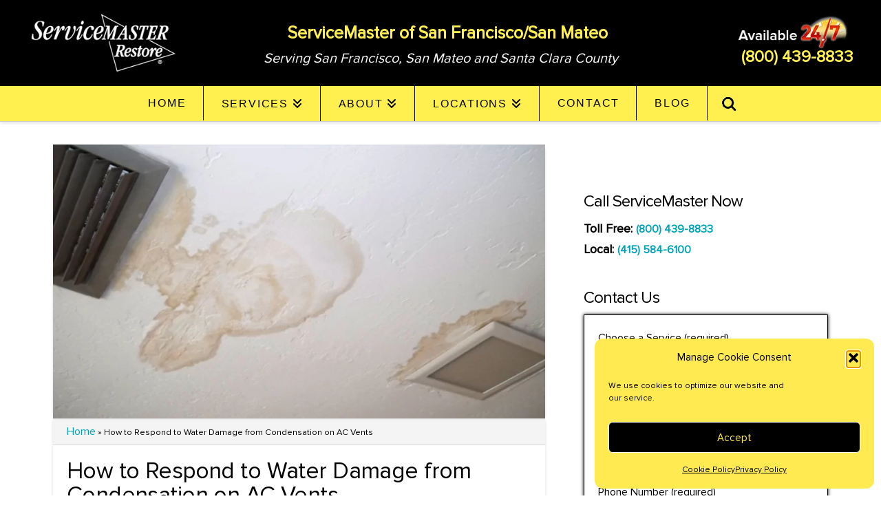

--- FILE ---
content_type: text/html; charset=UTF-8
request_url: https://www.servicemastersanfrancisco.com/water-damage-from-ac-vents-condensation/
body_size: 21007
content:

<!-- <link rel="preload" href="https://www.servicemastersanfrancisco.com/wp-content/themes/x-child/assets/fonts/proxima_nova/ProximaNova-Regular.woff" as="font" type="font/woff" crossorigin><link rel="preload" href="https://www.servicemastersanfrancisco.com/wp-content/plugins/mobile-menu/includes/css/font/mobmenu.woff2?31192480" as="font" type="font/woff2" crossorigin><link rel="preload" href="https://www.servicemastersanfrancisco.com/wp-content/uploads/2020/07/ServiceMaster-Disaster-Restoration-Services-San-Francisco-mobile-banner-min.png" as="image"><link rel="stylesheet" href="https://maxcdn.bootstrapcdn.com/font-awesome/4.4.0/css/font-awesome.min.css"> -->

<!-- <link href="https://maxcdn.bootstrapcdn.com/bootstrap/3.3.7/css/bootstrap.min.css" rel="stylesheet" integrity="sha384-BVYiiSIFeK1dGmJRAkycuHAHRg32OmUcww7on3RYdg4Va+PmSTsz/K68vbdEjh4u" crossorigin="anonymous"> -->

<!DOCTYPE html>
<!--[if IE 9]><html class="no-js ie9" lang="en-US"><![endif]-->
<!--[if gt IE 9]><!--><html class="no-js" lang="en-US"><!--<![endif]-->

<head>
  <meta charset="UTF-8">
  <meta name="viewport" content="width=device-width, initial-scale=1.0">
    <link rel="profile" href="https://gmpg.org/xfn/11">
<!-- 	<link rel="stylesheet" href="path/to/font-awesome/css/font-awesome.min.css"> -->
  <link rel="pingback" href="https://www.servicemastersanfrancisco.com/xmlrpc.php">
  
<meta charset="UTF-8">
<meta name="viewport" content="width=device-width, initial-scale=1.0">
<link media="all" href="https://www.servicemastersanfrancisco.com/wp-content/cache/autoptimize/css/autoptimize_110e56ce7d6f70b705de96f4ad375926.css" rel="stylesheet"><link media="screen" href="https://www.servicemastersanfrancisco.com/wp-content/cache/autoptimize/css/autoptimize_5c15dc7cdd325c24b3e3d8a225a25711.css" rel="stylesheet"><title>How to Respond to Water Damage from Condensation on AC Vents</title>
<link rel="pingback" href="https://www.servicemastersanfrancisco.com/xmlrpc.php"><meta name='robots' content='index, follow, max-image-preview:large, max-snippet:-1, max-video-preview:-1' />
	
	
	<!-- This site is optimized with the Yoast SEO plugin v26.8 - https://yoast.com/product/yoast-seo-wordpress/ -->
	<title>How to Respond to Water Damage from Condensation on AC Vents</title>
	<meta name="description" content="AC can at times malfunction and causes water damage. Here’s how to respond when water damage occurs from the condensation." />
	<link rel="canonical" href="https://www.servicemastersanfrancisco.com/water-damage-from-ac-vents-condensation/" />
	<meta property="og:locale" content="en_US" />
	<meta property="og:type" content="article" />
	<meta property="og:title" content="How to Respond to Water Damage from Condensation on AC Vents" />
	<meta property="og:description" content="AC can at times malfunction and causes water damage. Here’s how to respond when water damage occurs from the condensation." />
	<meta property="og:url" content="https://www.servicemastersanfrancisco.com/water-damage-from-ac-vents-condensation/" />
	<meta property="og:site_name" content="ServiceMaster Disaster Restoration and Recovery Services" />
	<meta property="article:published_time" content="2022-11-21T17:32:53+00:00" />
	<meta property="article:modified_time" content="2024-12-18T08:26:04+00:00" />
	<meta property="og:image" content="https://www.servicemastersanfrancisco.com/wp-content/uploads/2022/11/Water-Damage-from-Condensation-on-AC-Vents.png" />
	<meta property="og:image:width" content="900" />
	<meta property="og:image:height" content="500" />
	<meta property="og:image:type" content="image/png" />
	<meta name="author" content="Steve VanDenBerg" />
	<meta name="twitter:card" content="summary_large_image" />
	<meta name="twitter:label1" content="Written by" />
	<meta name="twitter:data1" content="Steve VanDenBerg" />
	<meta name="twitter:label2" content="Est. reading time" />
	<meta name="twitter:data2" content="5 minutes" />
	<script type="application/ld+json" class="yoast-schema-graph">{"@context":"https://schema.org","@graph":[{"@type":"Article","@id":"https://www.servicemastersanfrancisco.com/water-damage-from-ac-vents-condensation/#article","isPartOf":{"@id":"https://www.servicemastersanfrancisco.com/water-damage-from-ac-vents-condensation/"},"author":{"name":"Steve VanDenBerg","@id":"https://www.servicemastersanfrancisco.com/#/schema/person/480096334f6450523fa0c7524d59f3cf"},"headline":"How to Respond to Water Damage from Condensation on AC Vents","datePublished":"2022-11-21T17:32:53+00:00","dateModified":"2024-12-18T08:26:04+00:00","mainEntityOfPage":{"@id":"https://www.servicemastersanfrancisco.com/water-damage-from-ac-vents-condensation/"},"wordCount":1025,"image":{"@id":"https://www.servicemastersanfrancisco.com/water-damage-from-ac-vents-condensation/#primaryimage"},"thumbnailUrl":"https://www.servicemastersanfrancisco.com/wp-content/uploads/2022/11/Water-Damage-from-Condensation-on-AC-Vents.png","keywords":["water damage from ac","water damage restoration"],"articleSection":["Blog","water damage restoration"],"inLanguage":"en-US"},{"@type":"WebPage","@id":"https://www.servicemastersanfrancisco.com/water-damage-from-ac-vents-condensation/","url":"https://www.servicemastersanfrancisco.com/water-damage-from-ac-vents-condensation/","name":"How to Respond to Water Damage from Condensation on AC Vents","isPartOf":{"@id":"https://www.servicemastersanfrancisco.com/#website"},"primaryImageOfPage":{"@id":"https://www.servicemastersanfrancisco.com/water-damage-from-ac-vents-condensation/#primaryimage"},"image":{"@id":"https://www.servicemastersanfrancisco.com/water-damage-from-ac-vents-condensation/#primaryimage"},"thumbnailUrl":"https://www.servicemastersanfrancisco.com/wp-content/uploads/2022/11/Water-Damage-from-Condensation-on-AC-Vents.png","datePublished":"2022-11-21T17:32:53+00:00","dateModified":"2024-12-18T08:26:04+00:00","author":{"@id":"https://www.servicemastersanfrancisco.com/#/schema/person/480096334f6450523fa0c7524d59f3cf"},"description":"AC can at times malfunction and causes water damage. Here’s how to respond when water damage occurs from the condensation.","breadcrumb":{"@id":"https://www.servicemastersanfrancisco.com/water-damage-from-ac-vents-condensation/#breadcrumb"},"inLanguage":"en-US","potentialAction":[{"@type":"ReadAction","target":["https://www.servicemastersanfrancisco.com/water-damage-from-ac-vents-condensation/"]}]},{"@type":"ImageObject","inLanguage":"en-US","@id":"https://www.servicemastersanfrancisco.com/water-damage-from-ac-vents-condensation/#primaryimage","url":"https://www.servicemastersanfrancisco.com/wp-content/uploads/2022/11/Water-Damage-from-Condensation-on-AC-Vents.png","contentUrl":"https://www.servicemastersanfrancisco.com/wp-content/uploads/2022/11/Water-Damage-from-Condensation-on-AC-Vents.png","width":900,"height":500,"caption":"Water Damage from Condensation on AC Vents"},{"@type":"BreadcrumbList","@id":"https://www.servicemastersanfrancisco.com/water-damage-from-ac-vents-condensation/#breadcrumb","itemListElement":[{"@type":"ListItem","position":1,"name":"Home","item":"https://www.servicemastersanfrancisco.com/"},{"@type":"ListItem","position":2,"name":"How to Respond to Water Damage from Condensation on AC Vents"}]},{"@type":"WebSite","@id":"https://www.servicemastersanfrancisco.com/#website","url":"https://www.servicemastersanfrancisco.com/","name":"ServiceMaster Disaster Restoration and Recovery Services","description":"Celebrating over 30 years of business in the San Francisco Bay Area!","potentialAction":[{"@type":"SearchAction","target":{"@type":"EntryPoint","urlTemplate":"https://www.servicemastersanfrancisco.com/?s={search_term_string}"},"query-input":{"@type":"PropertyValueSpecification","valueRequired":true,"valueName":"search_term_string"}}],"inLanguage":"en-US"},{"@type":"Person","@id":"https://www.servicemastersanfrancisco.com/#/schema/person/480096334f6450523fa0c7524d59f3cf","name":"Steve VanDenBerg","image":{"@type":"ImageObject","inLanguage":"en-US","@id":"https://www.servicemastersanfrancisco.com/#/schema/person/image/","url":"https://secure.gravatar.com/avatar/98e6c4ad7ed8f8e4447f7c62f566882fbc4fbe9665f7aa3890869437f3d2b841?s=96&d=blank&r=g","contentUrl":"https://secure.gravatar.com/avatar/98e6c4ad7ed8f8e4447f7c62f566882fbc4fbe9665f7aa3890869437f3d2b841?s=96&d=blank&r=g","caption":"Steve VanDenBerg"},"description":"Steve VanDenBerg is the owner of ServiceMaster Disaster Restoration and Recovery. He has over 30 years of experience working within the restoration industry and successfully leading start-ups, turnarounds, acquisitions and mergers, and rapidly growing companies. Steve earned his BS in Business &amp; Accounting from Calvin University in Grand Rapids, MI and began working for DSI Holdings as their Chief Financial Officer. When Steve began with DSI Holdings, they were running an underperforming ServiceMaster Restore franchise with one location. Steve implemented new policies and procedures for accounting and finance as well as a professional sales plan that increased profits eightfold over his time as the CFO. He was then promoted to President and CEO and in this time, he expanded the company from two locations with $4M in sales to 12 locations and $45M in sales. DSI Holdings became one of the largest disaster restoration companies in the U.S. and helped with major restoration projects throughout the U.S. and around the world. Steve purchased ServiceMaster DRR in 2015 when the business was in decline. Drawing on his years of experience in turning around struggling ServiceMaster franchises, Steve overhauled our operations, including finance, sales, and marketing, which led to a quick turnaround. Within Steve’s first 24 months, sales increased by 60 percent. Steve also helped greatly improve our operating margins and established a relationship with California’s largest residential insurance company. Under Steve’s leadership, we have become one of the largest disaster restoration providers in California. Steve has found great success in turning around struggling and stagnant restoration franchises by changing the business model and strategy, greatly increasing sales and profits. Many of the changes he has implemented have even been adopted by the franchisor into their operating model.","sameAs":["https://www.servicemastersanfrancisco.com"]}]}</script>
	<!-- / Yoast SEO plugin. -->


<link rel="alternate" type="application/rss+xml" title="ServiceMaster Disaster Restoration and Recovery Services &raquo; Feed" href="https://www.servicemastersanfrancisco.com/feed/" />
<link rel="alternate" type="application/rss+xml" title="ServiceMaster Disaster Restoration and Recovery Services &raquo; Comments Feed" href="https://www.servicemastersanfrancisco.com/comments/feed/" />
















<script type="text/javascript" src="https://www.servicemastersanfrancisco.com/wp-includes/js/jquery/jquery.min.js" id="jquery-core-js"></script>
<script type="text/javascript" src="https://www.servicemastersanfrancisco.com/wp-includes/js/jquery/jquery-migrate.min.js" id="jquery-migrate-js"></script>
<script type="text/javascript" src="https://www.servicemastersanfrancisco.com/wp-includes/js/tinymce/tinymce.min.js" id="wp-tinymce-root-js"></script>
<script type="text/javascript" src="https://www.servicemastersanfrancisco.com/wp-includes/js/tinymce/plugins/compat3x/plugin.min.js" id="wp-tinymce-js"></script>
<script defer type="text/javascript" src="https://www.servicemastersanfrancisco.com/wp-content/cache/autoptimize/js/autoptimize_single_1a7a1c044f6f8909b5ea70ca382daaaa.js" id="mobmenujs-js"></script>
<script></script><link rel="https://api.w.org/" href="https://www.servicemastersanfrancisco.com/wp-json/" /><link rel="alternate" title="JSON" type="application/json" href="https://www.servicemastersanfrancisco.com/wp-json/wp/v2/posts/3268" /><link rel='shortlink' href='https://www.servicemastersanfrancisco.com/?p=3268' />
<link rel="alternate" title="oEmbed (JSON)" type="application/json+oembed" href="https://www.servicemastersanfrancisco.com/wp-json/oembed/1.0/embed?url=https%3A%2F%2Fwww.servicemastersanfrancisco.com%2Fwater-damage-from-ac-vents-condensation%2F" />
<link rel="alternate" title="oEmbed (XML)" type="text/xml+oembed" href="https://www.servicemastersanfrancisco.com/wp-json/oembed/1.0/embed?url=https%3A%2F%2Fwww.servicemastersanfrancisco.com%2Fwater-damage-from-ac-vents-condensation%2F&#038;format=xml" />
<script type="text/javascript">//<![CDATA[
  function external_links_in_new_windows_loop() {
    if (!document.links) {
      document.links = document.getElementsByTagName('a');
    }
    var change_link = false;
    var force = '';
    var ignore = '';

    for (var t=0; t<document.links.length; t++) {
      var all_links = document.links[t];
      change_link = false;
      
      if(document.links[t].hasAttribute('onClick') == false) {
        // forced if the address starts with http (or also https), but does not link to the current domain
        if(all_links.href.search(/^http/) != -1 && all_links.href.search('www.servicemastersanfrancisco.com') == -1 && all_links.href.search(/^#/) == -1) {
          // console.log('Changed ' + all_links.href);
          change_link = true;
        }
          
        if(force != '' && all_links.href.search(force) != -1) {
          // forced
          // console.log('force ' + all_links.href);
          change_link = true;
        }
        
        if(ignore != '' && all_links.href.search(ignore) != -1) {
          // console.log('ignore ' + all_links.href);
          // ignored
          change_link = false;
        }

        if(change_link == true) {
          // console.log('Changed ' + all_links.href);
          document.links[t].setAttribute('onClick', 'javascript:window.open(\'' + all_links.href.replace(/'/g, '') + '\', \'_blank\', \'noopener\'); return false;');
          document.links[t].removeAttribute('target');
        }
      }
    }
  }
  
  // Load
  function external_links_in_new_windows_load(func)
  {  
    var oldonload = window.onload;
    if (typeof window.onload != 'function'){
      window.onload = func;
    } else {
      window.onload = function(){
        oldonload();
        func();
      }
    }
  }

  external_links_in_new_windows_load(external_links_in_new_windows_loop);
  //]]></script>

<meta name="follow.[base64]" content="9Cm8Cffvze8vqUv7fU9j"/>			<meta name="generator" content="Powered by WPBakery Page Builder - drag and drop page builder for WordPress."/>
    <script type="application/ld+json">
    {
      "@context": "https://schema.org",
      "@type": "Organization",
      "@id": "https://www.servicemastersanfrancisco.com/#organization",
      "name": "ServiceMaster Disaster Restoration and Recovery",
      "alternateName": "ServiceMaster DRR",
      "url": "https://www.servicemastersanfrancisco.com/",
      "logo": "https://www.servicemastersanfrancisco.com/wp-content/uploads/2020/07/ServiceMaster-San-Francisco-Logo-min.png",
      "description": "When disaster strikes, ServiceMaster Restore is here to help. Our technicians and project managers are available 24/7/365 and respond to emergencies within 1–2 hours.",
      "telephone": "+1-800-439-8833",
      "address": {
        "@type": "PostalAddress",
        "streetAddress": "1365 Lowrie Ave",
        "addressLocality": "South San Francisco",
        "addressRegion": "CA",
        "postalCode": "94080",
        "addressCountry": "US"
      },
      "sameAs": [
        "https://www.yelp.com/biz/servicemaster-of-san-francisco-and-san-mateo-south-san-francisco-2",
        "https://www.facebook.com/p/ServiceMaster-DRR-61566927330028/",
        "https://www.linkedin.com/company/servicemaster-of-san-francisco-&-san-mateo/"
      ]
    }
    </script>
    		
		    <script type="application/ld+json">
    {
      "@context": "https://schema.org",
      "@type": "Article",
      "mainEntityOfPage": {
        "@type": "WebPage",
        "@id": "https://www.servicemastersanfrancisco.com/water-damage-from-ac-vents-condensation/"
      },
      "headline": "How to Respond to Water Damage from Condensation on AC Vents",
      "author": {
        "@type": "Person",
        "name": "Steve VanDenBerg"
      },
      "publisher": {
        "@type": "Organization",
        "name": "ServiceMaster Disaster Restoration and Recovery Services"
      }
    }
    </script>
    <noscript><style> .wpb_animate_when_almost_visible { opacity: 1; }</style></noscript>
<!-- Google tag (gtag.js) -->
<script type="text/plain" data-service="google-analytics" data-category="statistics" async data-cmplz-src="https://www.googletagmanager.com/gtag/js?id=G-00PNV7F5LJ"></script>
<script>
  window.dataLayer = window.dataLayer || [];
  function gtag(){dataLayer.push(arguments);}
  gtag('js', new Date());

  gtag('config', 'UA-63853359-1');
  gtag('config', 'G-00PNV7F5LJ');
  setTimeout("gtag('event', 'No Bounce', { 'event_category' : 'Adjusted Bounce' })",30000);
</script>

</head>

<body data-cmplz=1 class="wp-singular post-template-default single single-post postid-3268 single-format-standard wp-theme-x wp-child-theme-x-child sp-easy-accordion-enabled sfsi_actvite_theme_default x-integrity x-integrity-light x-child-theme-active x-full-width-layout-active x-content-sidebar-active mob-menu-slideout-over wpb-js-composer js-comp-ver-8.3.1 vc_responsive x-navbar-fixed-top-active cornerstone-v7_6_4 x-v10_6_4">

  
  <div id="top" class="site">

  <header class="masthead masthead-inline" role="banner">


<div class="click-to-call">
  <span>
    <a href="tel:8004398833" class="phone-num-fixed" onclick="ga('send', 'event', 'mobile', 'click to call', 'HeaderPhone');"> CLICK TO CALL: (800) 439-8833</a>
  </span>
</div>


  <div class="x-navbar-wrap">
    <div class="x-navbar">
      <div class="x-navbar-inner">
        <div class="x-container max width">
          

<a href="https://www.servicemastersanfrancisco.com/" class="x-brand img" title="Celebrating over 30 years of business in the San Francisco Bay Area!">
  <noscript><img src="//www.servicemastersanfrancisco.com/wp-content/uploads/2015/05/logo.jpg" alt="Celebrating over 30 years of business in the San Francisco Bay Area!"></noscript><img class="lazyload" src='data:image/svg+xml,%3Csvg%20xmlns=%22http://www.w3.org/2000/svg%22%20viewBox=%220%200%20210%20140%22%3E%3C/svg%3E' data-src="//www.servicemastersanfrancisco.com/wp-content/uploads/2015/05/logo.jpg" alt="Celebrating over 30 years of business in the San Francisco Bay Area!"></a>          

<div class="pi-wrapped">
  <div class="pi-one-third" id="sm-logo"><a href="https://www.servicemastersanfrancisco.com/"><noscript><img width="216px" height="85px" src="https://www.servicemastersanfrancisco.com/wp-content/uploads/2020/07/ServiceMaster-San-Francisco-Logo-min.png"></noscript><img class="lazyload" width="216px" height="85px" src='data:image/svg+xml,%3Csvg%20xmlns=%22http://www.w3.org/2000/svg%22%20viewBox=%220%200%20216%2085%22%3E%3C/svg%3E' data-src="https://www.servicemastersanfrancisco.com/wp-content/uploads/2020/07/ServiceMaster-San-Francisco-Logo-min.png"></a></div>
  <div class="pi-one-third">
    <div class="sub-title">
    ServiceMaster of San Francisco/San Mateo
    </div>
    <div class="text-title">
    Serving San Francisco, San Mateo and Santa Clara County
    </div>
  </div>
  <div class="pi-one-third last">
    <noscript><img width="168px" height="51px" src="https://www.servicemastersanfrancisco.com/wp-content/uploads/2020/07/ServiceMaster-San-Francisco-Area-Available-247-min.png"></noscript><img class="lazyload" width="168px" height="51px" src='data:image/svg+xml,%3Csvg%20xmlns=%22http://www.w3.org/2000/svg%22%20viewBox=%220%200%20168%2051%22%3E%3C/svg%3E' data-src="https://www.servicemastersanfrancisco.com/wp-content/uploads/2020/07/ServiceMaster-San-Francisco-Area-Available-247-min.png"><br />
    <a href="tel:8004398833" class="phone-num">(800) 439-8833</a>
  </div>
</div>
<nav class="x-nav-wrap desktop" role="navigation">
	<div class="menu_back">
  <ul id="menu-sm-sf" class="x-nav"><li id="menu-item-443" class="menu-item menu-item-type-post_type menu-item-object-page menu-item-home menu-item-443"><a href="https://www.servicemastersanfrancisco.com/"><span>Home<i class="x-icon x-framework-icon x-framework-icon-menu" aria-hidden="true" data-x-icon-s="&#xf103;"></i></span></a></li>
<li id="menu-item-442" class="menu-item menu-item-type-post_type menu-item-object-page menu-item-has-children menu-item-442"><a href="https://www.servicemastersanfrancisco.com/restoration-recovery-services/"><span>Services<i class="x-icon x-framework-icon x-framework-icon-menu" aria-hidden="true" data-x-icon-s="&#xf103;"></i></span></a>
<ul class="sub-menu">
	<li id="menu-item-481" class="menu-item menu-item-type-post_type menu-item-object-page menu-item-481"><a href="https://www.servicemastersanfrancisco.com/water-damage-restoration/"><span>Water Damage Restoration<i class="x-icon x-framework-icon x-framework-icon-menu" aria-hidden="true" data-x-icon-s="&#xf103;"></i></span></a></li>
	<li id="menu-item-1114" class="menu-item menu-item-type-post_type menu-item-object-page menu-item-1114"><a href="https://www.servicemastersanfrancisco.com/flood-damage-restoration/"><span>Flood Damage Cleanup<i class="x-icon x-framework-icon x-framework-icon-menu" aria-hidden="true" data-x-icon-s="&#xf103;"></i></span></a></li>
	<li id="menu-item-495" class="menu-item menu-item-type-post_type menu-item-object-page menu-item-495"><a href="https://www.servicemastersanfrancisco.com/fire-damage-restoration/"><span>Fire Damage Restoration<i class="x-icon x-framework-icon x-framework-icon-menu" aria-hidden="true" data-x-icon-s="&#xf103;"></i></span></a></li>
	<li id="menu-item-477" class="menu-item menu-item-type-post_type menu-item-object-page menu-item-477"><a href="https://www.servicemastersanfrancisco.com/mold-remediation/"><span>Mold Remediation<i class="x-icon x-framework-icon x-framework-icon-menu" aria-hidden="true" data-x-icon-s="&#xf103;"></i></span></a></li>
	<li id="menu-item-490" class="menu-item menu-item-type-post_type menu-item-object-page menu-item-490"><a href="https://www.servicemastersanfrancisco.com/trauma-crime-scene-cleaning/"><span>Trauma, Crime Scene &#038; Vandalism<i class="x-icon x-framework-icon x-framework-icon-menu" aria-hidden="true" data-x-icon-s="&#xf103;"></i></span></a></li>
	<li id="menu-item-467" class="menu-item menu-item-type-post_type menu-item-object-page menu-item-467"><a href="https://www.servicemastersanfrancisco.com/hoarding-estate-cleaning/"><span>Hoarding &#038; Estate Cleaning<i class="x-icon x-framework-icon x-framework-icon-menu" aria-hidden="true" data-x-icon-s="&#xf103;"></i></span></a></li>
	<li id="menu-item-1215" class="menu-item menu-item-type-post_type menu-item-object-page menu-item-1215"><a href="https://www.servicemastersanfrancisco.com/construction-services/"><span>Construction Services<i class="x-icon x-framework-icon x-framework-icon-menu" aria-hidden="true" data-x-icon-s="&#xf103;"></i></span></a></li>
	<li id="menu-item-2325" class="menu-item menu-item-type-post_type menu-item-object-page menu-item-2325"><a href="https://www.servicemastersanfrancisco.com/disinfecting-and-cleaning/"><span>Disinfection and Cleaning<i class="x-icon x-framework-icon x-framework-icon-menu" aria-hidden="true" data-x-icon-s="&#xf103;"></i></span></a></li>
	<li id="menu-item-2479" class="menu-item menu-item-type-post_type menu-item-object-page menu-item-2479"><a href="https://www.servicemastersanfrancisco.com/sewage-cleanup/"><span>Sewage Cleanup<i class="x-icon x-framework-icon x-framework-icon-menu" aria-hidden="true" data-x-icon-s="&#xf103;"></i></span></a></li>
	<li id="menu-item-440" class="menu-item menu-item-type-post_type menu-item-object-page menu-item-440"><a href="https://www.servicemastersanfrancisco.com/residential-services/"><span>Residential<i class="x-icon x-framework-icon x-framework-icon-menu" aria-hidden="true" data-x-icon-s="&#xf103;"></i></span></a></li>
	<li id="menu-item-441" class="menu-item menu-item-type-post_type menu-item-object-page menu-item-441"><a href="https://www.servicemastersanfrancisco.com/commercial-services/"><span>Commercial<i class="x-icon x-framework-icon x-framework-icon-menu" aria-hidden="true" data-x-icon-s="&#xf103;"></i></span></a></li>
</ul>
</li>
<li id="menu-item-350" class="menu-item menu-item-type-post_type menu-item-object-page menu-item-has-children menu-item-350"><a href="https://www.servicemastersanfrancisco.com/about-servicemaster-restoration-recovery/"><span>About<i class="x-icon x-framework-icon x-framework-icon-menu" aria-hidden="true" data-x-icon-s="&#xf103;"></i></span></a>
<ul class="sub-menu">
	<li id="menu-item-3508" class="menu-item menu-item-type-post_type menu-item-object-page menu-item-3508"><a href="https://www.servicemastersanfrancisco.com/meet-the-team/"><span>Meet the Team<i class="x-icon x-framework-icon x-framework-icon-menu" aria-hidden="true" data-x-icon-s="&#xf103;"></i></span></a></li>
	<li id="menu-item-3507" class="menu-item menu-item-type-post_type menu-item-object-page menu-item-3507"><a href="https://www.servicemastersanfrancisco.com/steve-vandenberg-bio/"><span>Steve VanDenBerg<i class="x-icon x-framework-icon x-framework-icon-menu" aria-hidden="true" data-x-icon-s="&#xf103;"></i></span></a></li>
	<li id="menu-item-1185" class="menu-item menu-item-type-post_type menu-item-object-page menu-item-1185"><a href="https://www.servicemastersanfrancisco.com/testimonials/"><span>Testimonials<i class="x-icon x-framework-icon x-framework-icon-menu" aria-hidden="true" data-x-icon-s="&#xf103;"></i></span></a></li>
	<li id="menu-item-1187" class="menu-item menu-item-type-post_type menu-item-object-page menu-item-1187"><a href="https://www.servicemastersanfrancisco.com/reviews/"><span>Review Us<i class="x-icon x-framework-icon x-framework-icon-menu" aria-hidden="true" data-x-icon-s="&#xf103;"></i></span></a></li>
	<li id="menu-item-2828" class="menu-item menu-item-type-post_type menu-item-object-page menu-item-has-children menu-item-2828"><a href="https://www.servicemastersanfrancisco.com/water-damage-faq/"><span>FAQ<i class="x-icon x-framework-icon x-framework-icon-menu" aria-hidden="true" data-x-icon-s="&#xf103;"></i></span></a>
	<ul class="sub-menu">
		<li id="menu-item-2830" class="menu-item menu-item-type-post_type menu-item-object-page menu-item-2830"><a href="https://www.servicemastersanfrancisco.com/water-damage-faq/"><span>Water Damage FAQ<i class="x-icon x-framework-icon x-framework-icon-menu" aria-hidden="true" data-x-icon-s="&#xf103;"></i></span></a></li>
		<li id="menu-item-2829" class="menu-item menu-item-type-post_type menu-item-object-page menu-item-2829"><a href="https://www.servicemastersanfrancisco.com/fire-damage-faq/"><span>Fire Damage FAQ<i class="x-icon x-framework-icon x-framework-icon-menu" aria-hidden="true" data-x-icon-s="&#xf103;"></i></span></a></li>
	</ul>
</li>
</ul>
</li>
<li id="menu-item-3193" class="menu-item menu-item-type-custom menu-item-object-custom menu-item-has-children menu-item-3193"><a href="https://www.servicemastersanfrancisco.com/service-areas/"><span>Locations<i class="x-icon x-framework-icon x-framework-icon-menu" aria-hidden="true" data-x-icon-s="&#xf103;"></i></span></a>
<ul class="sub-menu">
	<li id="menu-item-3199" class="menu-item menu-item-type-custom menu-item-object-custom menu-item-3199"><a href="https://www.servicemastersanfrancisco.com/cupertino-ca/fire-and-smoke-damage-restoration/"><span>Cupertino, CA<i class="x-icon x-framework-icon x-framework-icon-menu" aria-hidden="true" data-x-icon-s="&#xf103;"></i></span></a></li>
	<li id="menu-item-3200" class="menu-item menu-item-type-custom menu-item-object-custom menu-item-3200"><a href="https://www.servicemastersanfrancisco.com/foster-city-ca/fire-and-smoke-damage-restoration/"><span>Foster City, CA<i class="x-icon x-framework-icon x-framework-icon-menu" aria-hidden="true" data-x-icon-s="&#xf103;"></i></span></a></li>
	<li id="menu-item-3196" class="menu-item menu-item-type-custom menu-item-object-custom menu-item-3196"><a href="https://www.servicemastersanfrancisco.com/palo-alto-ca/fire-damage-restoration/"><span>Palo Alto, CA<i class="x-icon x-framework-icon x-framework-icon-menu" aria-hidden="true" data-x-icon-s="&#xf103;"></i></span></a></li>
	<li id="menu-item-3197" class="menu-item menu-item-type-custom menu-item-object-custom menu-item-3197"><a href="https://www.servicemastersanfrancisco.com/san-carlos-ca/fire-damage-restoration/"><span>San Carlos, CA<i class="x-icon x-framework-icon x-framework-icon-menu" aria-hidden="true" data-x-icon-s="&#xf103;"></i></span></a></li>
	<li id="menu-item-3194" class="menu-item menu-item-type-custom menu-item-object-custom menu-item-3194"><a href="https://www.servicemastersanfrancisco.com/fire-damage-restoration-santa-clara-ca/"><span>Santa Clara, CA<i class="x-icon x-framework-icon x-framework-icon-menu" aria-hidden="true" data-x-icon-s="&#xf103;"></i></span></a></li>
	<li id="menu-item-3195" class="menu-item menu-item-type-custom menu-item-object-custom menu-item-3195"><a href="https://www.servicemastersanfrancisco.com/san-mateo-ca/fire-damage-restoration/"><span>San Mateo, CA<i class="x-icon x-framework-icon x-framework-icon-menu" aria-hidden="true" data-x-icon-s="&#xf103;"></i></span></a></li>
	<li id="menu-item-3198" class="menu-item menu-item-type-custom menu-item-object-custom menu-item-3198"><a href="https://www.servicemastersanfrancisco.com/sunnyvale-ca/fire-smoke-damage-restoration/"><span>Sunnyvale, CA<i class="x-icon x-framework-icon x-framework-icon-menu" aria-hidden="true" data-x-icon-s="&#xf103;"></i></span></a></li>
</ul>
</li>
<li id="menu-item-457" class="menu-item menu-item-type-post_type menu-item-object-page menu-item-457"><a href="https://www.servicemastersanfrancisco.com/contact-us/"><span>Contact<i class="x-icon x-framework-icon x-framework-icon-menu" aria-hidden="true" data-x-icon-s="&#xf103;"></i></span></a></li>
<li id="menu-item-2741" class="menu-item menu-item-type-taxonomy menu-item-object-category current-post-ancestor current-menu-parent current-post-parent menu-item-2741 tax-item tax-item-4"><a href="https://www.servicemastersanfrancisco.com/blog/"><span>Blog<i class="x-icon x-framework-icon x-framework-icon-menu" aria-hidden="true" data-x-icon-s="&#xf103;"></i></span></a></li>
</ul>		<form action="https://www.servicemastersanfrancisco.com" method="get" style="max-height: 51px;">
<div class="navbar">
  <ul>
    <li class="searchbar">
        <noscript><img class="fa-search" width="23px" height="25px" src="https://www.servicemastersanfrancisco.com/wp-content/uploads/2022/03/search.png"></noscript><img class="lazyload fa-search" width="23px" height="25px" src='data:image/svg+xml,%3Csvg%20xmlns=%22http://www.w3.org/2000/svg%22%20viewBox=%220%200%2023%2025%22%3E%3C/svg%3E' data-src="https://www.servicemastersanfrancisco.com/wp-content/uploads/2022/03/search.png">
         <div class="togglesearch">
         <input style="margin-bottom:5px;" type="text" placeholder="Search..." name="s" id="searchinput"> 			  
			 <button style="vertical-align:revert; margin-left:10px;" alt="Submit" value="Submit">Submit</button>
        </div>
    </li>
  </ul>
</div>		
		</form>
	</div>
</nav>

<script>
jQuery(document).ready(function() {
 
	jQuery(".fa-search").click(function() {
	   jQuery(".togglesearch").toggle();
	   jQuery("input[type='text']").focus();
	 });
 
});
</script>

        </div>
      </div>
    </div>
  </div>


  
    <div class="x-breadcrumb-wrap">
      <div class="x-container max width">

        <div class="x-breadcrumbs" itemscope itemtype="http://schema.org/BreadcrumbList" aria-label="Breadcrumb Navigation"><span itemprop="itemListElement" itemscope itemtype="http://schema.org/ListItem"><a itemtype="http://schema.org/Thing" itemprop="item" href="https://www.servicemastersanfrancisco.com/" class=""><span itemprop="name"><span class="home"><i class='x-framework-icon x-icon-home' data-x-icon-s='&#xf015;' aria-hidden=true></i></span><span class="visually-hidden">Home</span></span></a> <span class="delimiter"><i class='x-framework-icon x-icon-angle-right' data-x-icon-s='&#xf105;' aria-hidden=true></i></span> <meta itemprop="position" content="1"></span><span itemprop="itemListElement" itemscope itemtype="http://schema.org/ListItem"><a itemtype="http://schema.org/Thing" itemprop="item" href="https://www.servicemastersanfrancisco.com" class=""><span itemprop="name">Water Damage Restoration</span></a> <span class="delimiter"><i class='x-framework-icon x-icon-angle-right' data-x-icon-s='&#xf105;' aria-hidden=true></i></span> <meta itemprop="position" content="2"></span><span itemprop="itemListElement" itemscope itemtype="http://schema.org/ListItem"><a itemtype="http://schema.org/Thing" itemprop="item" href="https://www.servicemastersanfrancisco.com/water-damage-from-ac-vents-condensation/" title="You Are Here" class="current "><span itemprop="name">How to Respond to Water Damage from Condensation on AC Vents</span></a><meta itemprop="position" content="3"></span></div>
                  
  <div class="x-nav-articles">

          <a href="https://www.servicemastersanfrancisco.com/prevent-musty-smell-in-closet/" title="" class="prev">
        <i class='x-framework-icon x-icon-arrow-left' data-x-icon-s='&#xf060;' aria-hidden=true></i>      </a>
    
          <a href="https://www.servicemastersanfrancisco.com/fix-laminate-countertops-burn-marks/" title="" class="next">
        <i class='x-framework-icon x-icon-arrow-right' data-x-icon-s='&#xf061;' aria-hidden=true></i>      </a>
    
  </div>

          
      </div>
    </div>

  </header>

  <div class="x-container max width offset">
    <div class="x-main left" role="main">

              
<article id="post-3268" class="post-3268 post type-post status-publish format-standard has-post-thumbnail hentry category-blog category-flood-damage tag-water-damage-from-ac tag-water-damage-restoration">
  <div class="entry-featured">
    <div class="entry-thumb"><img width="862" height="479" src="https://www.servicemastersanfrancisco.com/wp-content/uploads/2022/11/Water-Damage-from-Condensation-on-AC-Vents-862x479.png" class="attachment-entry size-entry wp-post-image" alt="Water Damage from Condensation on AC Vents" decoding="async" fetchpriority="high" srcset="https://www.servicemastersanfrancisco.com/wp-content/uploads/2022/11/Water-Damage-from-Condensation-on-AC-Vents-862x479.png 862w, https://www.servicemastersanfrancisco.com/wp-content/uploads/2022/11/Water-Damage-from-Condensation-on-AC-Vents-300x167.png 300w, https://www.servicemastersanfrancisco.com/wp-content/uploads/2022/11/Water-Damage-from-Condensation-on-AC-Vents-768x427.png 768w, https://www.servicemastersanfrancisco.com/wp-content/uploads/2022/11/Water-Damage-from-Condensation-on-AC-Vents-100x56.png 100w, https://www.servicemastersanfrancisco.com/wp-content/uploads/2022/11/Water-Damage-from-Condensation-on-AC-Vents.png 900w" sizes="(max-width: 862px) 100vw, 862px" /></div>  </div>
  <div id="breadcrumbs"><span><span><a href="https://www.servicemastersanfrancisco.com/">Home</a></span> » <span class="breadcrumb_last" aria-current="page">How to Respond to Water Damage from Condensation on AC Vents</span></span></div>  <div class="entry-wrap">
    
<header class="entry-header">
    <h1 class="entry-title">How to Respond to Water Damage from Condensation on AC Vents</h1>
    <p class="p-meta"><span><i class='x-framework-icon x-icon-pencil' data-x-icon-s='&#xf303;' aria-hidden=true></i> Steve VanDenBerg</span><span><time class="entry-date" datetime="2022-11-21T11:32:53-06:00"><i class='x-framework-icon x-icon-calendar' data-x-icon-s='&#xf073;' aria-hidden=true></i> November 21, 2022</time></span><span><a href="https://www.servicemastersanfrancisco.com/blog/" title="View all posts in: &ldquo;Blog&rdquo;"><i class='x-framework-icon x-icon-bookmark' data-x-icon-s='&#xf02e;' aria-hidden=true></i>Blog</a>, <a href="https://www.servicemastersanfrancisco.com/flood-damage/" title="View all posts in: &ldquo;water damage restoration&rdquo;"><i class='x-framework-icon x-icon-bookmark' data-x-icon-s='&#xf02e;' aria-hidden=true></i>water damage restoration</a></span></p></header>    


<div class="entry-content content">


  <p>Homeownership, while a privilege, comes with its own set of hurdles. Water damage from the AC vents is one of them. While the AC stands between the homeowner and the intense summer heat, it can at times malfunction. Here’s how to respond when <a href="https://www.servicemastersanfrancisco.com/sunnyvale-ca/water-damage-restoration-services/">water damage</a> occurs from the condensation.</p>
<h2>Why does the AC cause water leaks from the ceiling?</h2>
<p>All AC systems are built with several individual components to cool the home. However, leaks can come from the AC system when parts of it do not function as they should. AC units may be installed in the attic in some homes, making leaks apparent on the ceiling below.</p>
<p>For example, the AC may leak due to air filters that have become dirty and require replacing. A clogged drain or cracked drain pan in the AC system can likewise cause a leak. If insufficient levels of refrigerant remain in the AC unit, a leak can occur.</p>
<p>In unmaintained AC units, the evaporator coils can become covered in dust and debris. A leak can be a signal to the homeowner that the coils need to be cleaned. Condensation buildup in the ductwork can also lead to a leak. In general, poor maintenance causes AC leaks.</p>
<h2>Is water dripping from the AC dangerous?</h2>
<p><noscript><img decoding="async" class="aligncenter wp-image-3271 size-full" title="water dripping from the AC" src="https://www.servicemastersanfrancisco.com/wp-content/uploads/2022/11/water-dripping-from-the-AC.png" alt="water dripping from the AC" width="900" height="500" srcset="https://www.servicemastersanfrancisco.com/wp-content/uploads/2022/11/water-dripping-from-the-AC.png 900w, https://www.servicemastersanfrancisco.com/wp-content/uploads/2022/11/water-dripping-from-the-AC-300x167.png 300w, https://www.servicemastersanfrancisco.com/wp-content/uploads/2022/11/water-dripping-from-the-AC-768x427.png 768w, https://www.servicemastersanfrancisco.com/wp-content/uploads/2022/11/water-dripping-from-the-AC-100x56.png 100w, https://www.servicemastersanfrancisco.com/wp-content/uploads/2022/11/water-dripping-from-the-AC-862x479.png 862w" sizes="(max-width: 900px) 100vw, 900px" /></noscript><img decoding="async" class="lazyload aligncenter wp-image-3271 size-full" title="water dripping from the AC" src='data:image/svg+xml,%3Csvg%20xmlns=%22http://www.w3.org/2000/svg%22%20viewBox=%220%200%20900%20500%22%3E%3C/svg%3E' data-src="https://www.servicemastersanfrancisco.com/wp-content/uploads/2022/11/water-dripping-from-the-AC.png" alt="water dripping from the AC" width="900" height="500" data-srcset="https://www.servicemastersanfrancisco.com/wp-content/uploads/2022/11/water-dripping-from-the-AC.png 900w, https://www.servicemastersanfrancisco.com/wp-content/uploads/2022/11/water-dripping-from-the-AC-300x167.png 300w, https://www.servicemastersanfrancisco.com/wp-content/uploads/2022/11/water-dripping-from-the-AC-768x427.png 768w, https://www.servicemastersanfrancisco.com/wp-content/uploads/2022/11/water-dripping-from-the-AC-100x56.png 100w, https://www.servicemastersanfrancisco.com/wp-content/uploads/2022/11/water-dripping-from-the-AC-862x479.png 862w" data-sizes="(max-width: 900px) 100vw, 900px" /></p>
<p>While frustrating, <a href="https://www.servicemastersanfrancisco.com/water-damage-restoration-santa-clara-ca/">water leaking</a> from the AC is not dangerous. However, the constant drip of moisture will cause serious water damage—a costly and time-consuming repair. Small amounts of water from the AC are not hazardous to humans, but a coolant leak can be dangerous to people and the environment.</p>
<p>If the refrigerant leaks through the vents, for instance, it can cause a wide range of problems to occupants in the home. Exposure to the substance can cause dizziness, shortness of breath, and skin rashes. Inhaling the refrigerant can lead to seizures and touching it can cause frostbite.</p>
<h2>How is an AC leaking water from inside fixed?</h2>
<p>The first step upon noticing that the AC unit is leaking from the inside is to shut off the entire system. This important task minimizes the water damage that would otherwise worsen if the system is left on. If the leak persists, collect additional leakage with buckets and towels.</p>
<p>Dry the area promptly, as<a href="https://www.servicemastersanfrancisco.com/roof-leaks-mold-water-damage/"> moisture leaking</a> onto the hardwood floors can cause them to warp and develop mold. Soak up the water with towels and a dry mop. Carpets can be dried using a wet vac. Run fans or a dehumidifier to eliminate moisture. Open windows if weather permits.</p>
<p>Inspect the AC condensation line for signs of moisture. Clean the line with a wet-dry vac by securing the nozzle onto the drain line. Check to ensure all debris is cleared. Ensure the line installed properly, meaning it runs straight. Consider installing safety switches in case future leaks occur.</p>
<p>Change the air filter on the AC unit. A dirty air filter reduces airflow, thereby cooling the coils inside the unit and causing them to freeze. As the frozen coils defrost, the resulting moisture can overwhelm the drain pan and lead to a leak.</p>
<h2>Is it necessary to file an insurance claim for water damage from the AC?</h2>
<p>Homeowner’s insurance may cover water damage from the AC unit. Homeowners are advised to check their policy or ask their agent for details. While <a href="https://www.servicemastersanfrancisco.com/how-to-tell-if-your-laminate-floor-has-water-damage/">water damage</a> from a leaky AC is generally covered, exceptions exist that prevent homeowners from receiving compensation.</p>
<p><noscript><img decoding="async" class="aligncenter wp-image-3275 size-full" title="file an insurance claim for water damage from the AC" src="https://www.servicemastersanfrancisco.com/wp-content/uploads/2022/11/file-an-insurance-claim-for-water-damage-from-the-AC.png" alt="file an insurance claim for water damage from the AC" width="900" height="500" srcset="https://www.servicemastersanfrancisco.com/wp-content/uploads/2022/11/file-an-insurance-claim-for-water-damage-from-the-AC.png 900w, https://www.servicemastersanfrancisco.com/wp-content/uploads/2022/11/file-an-insurance-claim-for-water-damage-from-the-AC-300x167.png 300w, https://www.servicemastersanfrancisco.com/wp-content/uploads/2022/11/file-an-insurance-claim-for-water-damage-from-the-AC-768x427.png 768w, https://www.servicemastersanfrancisco.com/wp-content/uploads/2022/11/file-an-insurance-claim-for-water-damage-from-the-AC-100x56.png 100w, https://www.servicemastersanfrancisco.com/wp-content/uploads/2022/11/file-an-insurance-claim-for-water-damage-from-the-AC-862x479.png 862w" sizes="(max-width: 900px) 100vw, 900px" /></noscript><img decoding="async" class="lazyload aligncenter wp-image-3275 size-full" title="file an insurance claim for water damage from the AC" src='data:image/svg+xml,%3Csvg%20xmlns=%22http://www.w3.org/2000/svg%22%20viewBox=%220%200%20900%20500%22%3E%3C/svg%3E' data-src="https://www.servicemastersanfrancisco.com/wp-content/uploads/2022/11/file-an-insurance-claim-for-water-damage-from-the-AC.png" alt="file an insurance claim for water damage from the AC" width="900" height="500" data-srcset="https://www.servicemastersanfrancisco.com/wp-content/uploads/2022/11/file-an-insurance-claim-for-water-damage-from-the-AC.png 900w, https://www.servicemastersanfrancisco.com/wp-content/uploads/2022/11/file-an-insurance-claim-for-water-damage-from-the-AC-300x167.png 300w, https://www.servicemastersanfrancisco.com/wp-content/uploads/2022/11/file-an-insurance-claim-for-water-damage-from-the-AC-768x427.png 768w, https://www.servicemastersanfrancisco.com/wp-content/uploads/2022/11/file-an-insurance-claim-for-water-damage-from-the-AC-100x56.png 100w, https://www.servicemastersanfrancisco.com/wp-content/uploads/2022/11/file-an-insurance-claim-for-water-damage-from-the-AC-862x479.png 862w" data-sizes="(max-width: 900px) 100vw, 900px" /></p>
<p>Exceptions may include, for instance, an obvious lack of routine AC maintenance. Yearly AC maintenance is recommended. The AC technician will examine the entire system and look for flaws. If repairs are needed, they will be performed to increase the unit’s efficiency and lifespan.</p>
<p>An expired warranty can also be an exception. Similarly, homeowner’s insurance may not cover<a href="https://www.servicemastersanfrancisco.com/"> water damage</a> from the leaky AC unit if the equipment is old. With proper maintenance and care, a high-efficiency AC system can last anywhere from 15 to 20 years.</p>
<p>Homeowners’ insurance policies may not cover the water damage when the AC unit is not the correct size for the size of the home. Faulty or unlicensed installation of the AC unit are additional reasons the insurer may not provide coverage.</p>
<p>Despite the many instances when a homeowner’s insurance policy may not cover water damage, it is in the best interests of the homeowner to submit a claim. However, keep in mind that filing a water damage claim may raise the rates of future premiums.</p>
<p>When you are faced with a case of water damage from a leaky AC system, consult the water damage restoration experts at ServiceMaster DRR. We will put a stop to the leak and restore your water-damaged home or commercial business to its pre-loss condition fast.</p>
<p>Our IICRC-certified technicians will arrive promptly to your building, assess the extent of damage, and develop a restoration plan. We utilize advanced cleaning solutions and high-tech equipment to eliminate all excess moisture from the property and fully dry the premises.</p>
<p>In addition to extracting the moisture from the area, our<a href="https://www.servicemastersanfrancisco.com/palo-alto-ca/water-damage-restoration/"> water damage cleanup crews</a> provide content cleaning and pack-out services. We clean affected upholstery as well as carpets. Our specialists are available to provide any other restoration services to return your home to a habitable condition.</p>
<p>While water damage may occur as a result of an AC leak, it may also be caused by numerous other sources. Natural floods, rainstorms, broken appliances, and burst pipes can lead to extensive water damage. If sewer damage has occurred, ServiceMaster DRR crews are licensed to restore your building.</p>
<div class="x-resp-embed x-is-video x-is-youtube"><iframe data-placeholder-image="https://www.servicemastersanfrancisco.com/wp-content/uploads/complianz/placeholders/youtubecIH1nDSv0Pk-maxresdefault.webp" data-category="marketing" data-service="youtube" class="cmplz-placeholder-element cmplz-iframe cmplz-iframe-styles cmplz-video " data-cmplz-target="src" data-src-cmplz="https://www.youtube.com/embed/cIH1nDSv0Pk?feature=oembed" data-deferlazy="1" title="ServiceMaster San Francisco Water Damage Restoration" width="742" height="417"  src="about:blank"  frameborder="0" allow="accelerometer; autoplay; clipboard-write; encrypted-media; gyroscope; picture-in-picture; web-share" referrerpolicy="strict-origin-when-cross-origin" allowfullscreen></iframe></div>
<p>Sewer waste must be immediately cleaned by skilled and experienced professionals. Bacteria, viruses, and E-coli are potential threats in sewer water. Specialists trained in sewer water cleanup will safely remove the waste, clean and sanitize the area, and ensure the property is safe to occupy.</p>
<p>No matter what caused the water damage to your San Francisco, California, home or commercial building, ServiceMaster DRR is equipped to resolve the issue. Our technicians are available 24 hours a day to respond to water damage emergencies. Call us today for efficient <a href="https://www.servicemastersanfrancisco.com/water-damage-restoration/">water mitigation</a>.</p>
<div class='sfsiaftrpstwpr'><div class='sfsi_responsive_icons' style='display:block;margin-top:10px; margin-bottom: 10px; width:100%' data-icon-width-type='Fully responsive' data-icon-width-size='240' data-edge-type='Round' data-edge-radius='5'  ><div class='sfsi_icons_container sfsi_responsive_without_counter_icons sfsi_medium_button_container sfsi_icons_container_box_fully_container ' style='width:100%;display:flex; text-align:center;' ><a target='_blank' rel='noopener' href='https://www.facebook.com/sharer/sharer.php?u=https%3A%2F%2Fwww.servicemastersanfrancisco.com%2Fwater-damage-from-ac-vents-condensation%2F' style='display:block;text-align:center;margin-left:10px;  flex-basis:100%;' class=sfsi_responsive_fluid ><div class='sfsi_responsive_icon_item_container sfsi_responsive_icon_facebook_container sfsi_medium_button sfsi_responsive_icon_gradient sfsi_centered_icon' style=' border-radius:5px; width:auto; ' ><noscript><img style='max-height: 25px;display:unset;margin:0' class='sfsi_wicon' alt='facebook' src='https://www.servicemastersanfrancisco.com/wp-content/plugins/ultimate-social-media-icons/images/responsive-icon/facebook.svg'></noscript><img style='max-height: 25px;display:unset;margin:0' class='lazyload sfsi_wicon' alt='facebook' src='data:image/svg+xml,%3Csvg%20xmlns=%22http://www.w3.org/2000/svg%22%20viewBox=%220%200%20210%20140%22%3E%3C/svg%3E' data-src='https://www.servicemastersanfrancisco.com/wp-content/plugins/ultimate-social-media-icons/images/responsive-icon/facebook.svg'><span style='color:#fff'>Share on Facebook</span></div></a><a target='_blank' rel='noopener' href='https://x.com/intent/post?text=Hey%2C+check+out+this+cool+site+I+found%3A+www.yourname.com+%23Topic+via%40my_twitter_name&url=https%3A%2F%2Fwww.servicemastersanfrancisco.com%2Fwater-damage-from-ac-vents-condensation%2F' style='display:block;text-align:center;margin-left:10px;  flex-basis:100%;' class=sfsi_responsive_fluid ><div class='sfsi_responsive_icon_item_container sfsi_responsive_icon_twitter_container sfsi_medium_button sfsi_responsive_icon_gradient sfsi_centered_icon' style=' border-radius:5px; width:auto; ' ><noscript><img style='max-height: 25px;display:unset;margin:0' class='sfsi_wicon' alt='Twitter' src='https://www.servicemastersanfrancisco.com/wp-content/plugins/ultimate-social-media-icons/images/responsive-icon/Twitter.svg'></noscript><img style='max-height: 25px;display:unset;margin:0' class='lazyload sfsi_wicon' alt='Twitter' src='data:image/svg+xml,%3Csvg%20xmlns=%22http://www.w3.org/2000/svg%22%20viewBox=%220%200%20210%20140%22%3E%3C/svg%3E' data-src='https://www.servicemastersanfrancisco.com/wp-content/plugins/ultimate-social-media-icons/images/responsive-icon/Twitter.svg'><span style='color:#fff'>Tweet</span></div></a><a target='_blank' rel='noopener' href='https://api.follow.it/widgets/icon/[base64]/OA==/' style='display:block;text-align:center;margin-left:10px;  flex-basis:100%;' class=sfsi_responsive_fluid ><div class='sfsi_responsive_icon_item_container sfsi_responsive_icon_follow_container sfsi_medium_button sfsi_responsive_icon_gradient sfsi_centered_icon' style=' border-radius:5px; width:auto; ' ><noscript><img style='max-height: 25px;display:unset;margin:0' class='sfsi_wicon' alt='Follow' src='https://www.servicemastersanfrancisco.com/wp-content/plugins/ultimate-social-media-icons/images/responsive-icon/Follow.png'></noscript><img style='max-height: 25px;display:unset;margin:0' class='lazyload sfsi_wicon' alt='Follow' src='data:image/svg+xml,%3Csvg%20xmlns=%22http://www.w3.org/2000/svg%22%20viewBox=%220%200%20210%20140%22%3E%3C/svg%3E' data-src='https://www.servicemastersanfrancisco.com/wp-content/plugins/ultimate-social-media-icons/images/responsive-icon/Follow.png'><span style='color:#fff'>Follow us</span></div></a><a target='_blank' rel='noopener' href='https://www.pinterest.com/pin/create/link/?url=https%3A%2F%2Fwww.servicemastersanfrancisco.com%2Fwater-damage-from-ac-vents-condensation%2F' style='display:block;text-align:center;margin-left:10px;  flex-basis:100%;' class=sfsi_responsive_fluid ><div class='sfsi_responsive_icon_item_container sfsi_responsive_icon_pinterest_container sfsi_medium_button sfsi_responsive_icon_gradient sfsi_centered_icon' style=' border-radius:5px; width:auto; ' ><noscript><img style='max-height: 25px;display:unset;margin:0' class='sfsi_wicon' alt='Pinterest' src='https://www.servicemastersanfrancisco.com/wp-content/plugins/ultimate-social-media-icons/images/responsive-icon/Pinterest.svg'></noscript><img style='max-height: 25px;display:unset;margin:0' class='lazyload sfsi_wicon' alt='Pinterest' src='data:image/svg+xml,%3Csvg%20xmlns=%22http://www.w3.org/2000/svg%22%20viewBox=%220%200%20210%20140%22%3E%3C/svg%3E' data-src='https://www.servicemastersanfrancisco.com/wp-content/plugins/ultimate-social-media-icons/images/responsive-icon/Pinterest.svg'><span style='color:#fff'>Save</span></div></a></div></div></div><!--end responsive_icons--><div class="saboxplugin-wrap" itemtype="http://schema.org/Person" itemscope itemprop="author"><div class="saboxplugin-tab"><div class="saboxplugin-gravatar"><noscript><img decoding="async" src="https://www.servicemastersanfrancisco.com/wp-content/uploads/2024/12/SM-Restore-Logo.png" width="100"  height="100" alt="SM Restore Logo" itemprop="image"></noscript><img class="lazyload" decoding="async" src='data:image/svg+xml,%3Csvg%20xmlns=%22http://www.w3.org/2000/svg%22%20viewBox=%220%200%20100%20100%22%3E%3C/svg%3E' data-src="https://www.servicemastersanfrancisco.com/wp-content/uploads/2024/12/SM-Restore-Logo.png" width="100"  height="100" alt="SM Restore Logo" itemprop="image"></div><div class="saboxplugin-authorname"><a href="https://www.servicemastersanfrancisco.com/author/steve/" class="vcard author" rel="author"><span class="fn">Steve VanDenBerg</span></a></div><div class="saboxplugin-desc"><div itemprop="description"><p>Steve VanDenBerg is the owner of ServiceMaster Disaster Restoration and Recovery. He has over 30 years of experience working within the restoration industry and successfully leading start-ups, turnarounds, acquisitions and mergers, and rapidly growing companies.</p>
<p>Steve earned his BS in Business &amp; Accounting from Calvin University in Grand Rapids, MI and began working for DSI Holdings as their Chief Financial Officer. When Steve began with DSI Holdings, they were running an underperforming ServiceMaster Restore franchise with one location. Steve implemented new policies and procedures for accounting and finance as well as a professional sales plan that increased profits eightfold over his time as the CFO. He was then promoted to President and CEO and in this time, he expanded the company from two locations with $4M in sales to 12 locations and $45M in sales. DSI Holdings became one of the largest disaster restoration companies in the U.S. and helped with major restoration projects throughout the U.S. and around the world.</p>
<p>Steve purchased ServiceMaster DRR in 2015 when the business was in decline. Drawing on his years of experience in turning around struggling ServiceMaster franchises, Steve overhauled our operations, including finance, sales, and marketing, which led to a quick turnaround. Within Steve’s first 24 months, sales increased by 60 percent. Steve also helped greatly improve our operating margins and established a relationship with California’s largest residential insurance company. Under Steve’s leadership, we have become one of the largest disaster restoration providers in California.</p>
<p>Steve has found great success in turning around struggling and stagnant restoration franchises by changing the business model and strategy, greatly increasing sales and profits. Many of the changes he has implemented have even been adopted by the franchisor into their operating model.</p>
</div></div><div class="clearfix"></div></div></div>  

</div>

  </div>
  
  <footer class="entry-footer cf">
    <a href="https://www.servicemastersanfrancisco.com/tag/water-damage-from-ac/" rel="tag">water damage from ac</a><a href="https://www.servicemastersanfrancisco.com/tag/water-damage-restoration/" rel="tag">water damage restoration</a>  </footer>
</article>        
      
    </div>

          

  <aside class="x-sidebar right" role="complementary">
          <div id="text-21" class="widget widget_text">			<div class="textwidget"><p>&nbsp;</p>
</div>
		</div><div id="text-18" class="widget widget_text"><h4 class="h-widget">Call ServiceMaster Now</h4>			<div class="textwidget"><div class="wid-phone">
Toll Free: <a href="tel:8004398833">(800) 439-8833</a><br/>
Local: <a href="tel:4155846100">(415) 584-6100</a>
</div></div>
		</div><div id="text-20" class="widget widget_text"><h4 class="h-widget">Contact Us</h4>			<div class="textwidget">
<div class="wpcf7 no-js" id="wpcf7-f179-o1" lang="en-US" dir="ltr" data-wpcf7-id="179">
<div class="screen-reader-response"><p role="status" aria-live="polite" aria-atomic="true"></p> <ul></ul></div>
<form action="/water-damage-from-ac-vents-condensation/#wpcf7-f179-o1" method="post" class="wpcf7-form init" aria-label="Contact form" novalidate="novalidate" data-status="init">
<fieldset class="hidden-fields-container"><input type="hidden" name="_wpcf7" value="179" /><input type="hidden" name="_wpcf7_version" value="6.1.4" /><input type="hidden" name="_wpcf7_locale" value="en_US" /><input type="hidden" name="_wpcf7_unit_tag" value="wpcf7-f179-o1" /><input type="hidden" name="_wpcf7_container_post" value="0" /><input type="hidden" name="_wpcf7_posted_data_hash" value="" />
</fieldset>
<p>Choose a Service (required)
</p>
<p><span class="wpcf7-form-control-wrap" data-name="menu-770"><select class="wpcf7-form-control wpcf7-select wpcf7-validates-as-required" aria-required="true" aria-invalid="false" name="menu-770"><option value=""></option><option value="Water Damage">Water Damage</option><option value="Fire Damage">Fire Damage</option><option value="Mold Remediation">Mold Remediation</option><option value="Cleaning Services">Cleaning Services</option><option value="Other">Other</option></select></span>
</p>
<p>Your Name (required)
</p>
<p><span class="wpcf7-form-control-wrap" data-name="your-name"><input size="40" maxlength="400" class="wpcf7-form-control wpcf7-text wpcf7-validates-as-required" aria-required="true" aria-invalid="false" value="" type="text" name="your-name" /></span>
</p>
<p>Your Email (required)
</p>
<p><span class="wpcf7-form-control-wrap" data-name="your-email"><input size="40" maxlength="400" class="wpcf7-form-control wpcf7-email wpcf7-validates-as-required wpcf7-text wpcf7-validates-as-email" aria-required="true" aria-invalid="false" value="" type="email" name="your-email" /></span>
</p>
<p>Phone Number (required)
</p>
<p><span class="wpcf7-form-control-wrap" data-name="tel-232"><input size="40" maxlength="400" class="wpcf7-form-control wpcf7-tel wpcf7-validates-as-required wpcf7-text wpcf7-validates-as-tel" aria-required="true" aria-invalid="false" value="" type="tel" name="tel-232" /></span>
</p>
<p class="gdpr acceptance"><span class="wpcf7-form-control-wrap" data-name="your-consent"><span class="wpcf7-form-control wpcf7-acceptance"><span class="wpcf7-list-item"><label><input type="checkbox" name="your-consent" value="1" aria-invalid="false" /><span class="wpcf7-list-item-label">Please confirm that you’re happy for us to store your data in line with our <a href="https://www.servicemastersanfrancisco.com/privacy-policy/">privacy policy</a></span></label></span></span></span>
</p>
<p><span class="wpcf7-form-control-wrap" data-name="quiz-597"><label><span class="wpcf7-quiz-label">Type in: USA</span> <input size="40" class="wpcf7-form-control wpcf7-quiz" autocomplete="off" aria-required="true" aria-invalid="false" type="text" name="quiz-597" /></label><input type="hidden" name="_wpcf7_quiz_answer_quiz-597" value="35c9b26e6c586edf1d5a9713b55dc728" /></span>
</p>
<p><input class="wpcf7-form-control wpcf7-submit has-spinner" type="submit" value="Send" />
</p>
<p><em>In an emergency requiring immediate assistance, call (800) 439-8833 - 24/7<br />
No soliciting please.</em>
</p><div class="wpcf7-response-output" aria-hidden="true"></div>
</form>
</div>
</div>
		</div><div id="search-4" class="widget widget_search">
<form method="get" id="searchform" class="form-search" action="https://www.servicemastersanfrancisco.com/">
  <div class="x-form-search-icon-wrapper">
    <i class='x-framework-icon x-form-search-icon' data-x-icon-s='&#xf002;' aria-hidden=true></i>  </div>
  <label for="s" class="visually-hidden">Search</label>
  <input type="text" id="s" name="s" class="search-query" placeholder="Search" />
</form>
</div>
		<div id="recent-posts-2" class="widget widget_recent_entries">
		<h4 class="h-widget">Recent Posts</h4>
		<ul>
											<li>
					<a href="https://www.servicemastersanfrancisco.com/clean-flood-damage-home/">How to Clean Up Flood Damage in your Home</a>
									</li>
											<li>
					<a href="https://www.servicemastersanfrancisco.com/sewer-backup-dos-donts/">Dealing with Sewer Backup &#8211; Do&#8217;s and Don&#8217;ts</a>
									</li>
											<li>
					<a href="https://www.servicemastersanfrancisco.com/black-mold-mold-damage-tips/">Black Mold &#8211; Mold Damage Tips</a>
									</li>
											<li>
					<a href="https://www.servicemastersanfrancisco.com/why-san-francisco-homes-are-prone-to-water-damage/">Why San Francisco Homes are Prone to Water Damage</a>
									</li>
											<li>
					<a href="https://www.servicemastersanfrancisco.com/prevent-remove-mold-grout/">How to Prevent Mold and Remove it from Grout Surfaces</a>
									</li>
					</ul>

		</div><div id="text-22" class="widget widget_text">			<div class="textwidget"><p><noscript><img decoding="async" src="https://www.servicemastersanfrancisco.com/wp-content/uploads/2016/02/servicemaster-fire-flood-mold-experts-california.png" alt="ServiceMaster Fire Water Mold Experts Bay Area California" /></noscript><img class="lazyload" decoding="async" src='data:image/svg+xml,%3Csvg%20xmlns=%22http://www.w3.org/2000/svg%22%20viewBox=%220%200%20210%20140%22%3E%3C/svg%3E' data-src="https://www.servicemastersanfrancisco.com/wp-content/uploads/2016/02/servicemaster-fire-flood-mold-experts-california.png" alt="ServiceMaster Fire Water Mold Experts Bay Area California" /></p>
<p><noscript><img decoding="async" src="https://www.servicemastersanfrancisco.com/wp-content/uploads/2023/11/RIA.png" alt="RIA Logo" style="height: 80px;" /></noscript><img class="lazyload" decoding="async" src='data:image/svg+xml,%3Csvg%20xmlns=%22http://www.w3.org/2000/svg%22%20viewBox=%220%200%20210%20140%22%3E%3C/svg%3E' data-src="https://www.servicemastersanfrancisco.com/wp-content/uploads/2023/11/RIA.png" alt="RIA Logo" style="height: 80px;" /><noscript><img decoding="async" src="https://www.servicemastersanfrancisco.com/wp-content/uploads/2023/11/xmas1.png" alt="Xmas1 Logo" style="height: 80px;"/></noscript><img class="lazyload" decoding="async" src='data:image/svg+xml,%3Csvg%20xmlns=%22http://www.w3.org/2000/svg%22%20viewBox=%220%200%20210%20140%22%3E%3C/svg%3E' data-src="https://www.servicemastersanfrancisco.com/wp-content/uploads/2023/11/xmas1.png" alt="Xmas1 Logo" style="height: 80px;"/></p>
</div>
		</div><div id="text-19" class="widget widget_text">			<div class="textwidget"><a href="https://twitter.com/svmrecovery/" onclick="_gaq.push(['_trackEvent', 'outbound-widget', 'https://twitter.com/svmrecovery/', '']);" title="View our Tweets" target="_blank"><noscript><img src="/images/ico-social-twitter.png" alt="View our Tweets" class="social-icon social-icon-twitter"></noscript><img src='data:image/svg+xml,%3Csvg%20xmlns=%22http://www.w3.org/2000/svg%22%20viewBox=%220%200%20210%20140%22%3E%3C/svg%3E' data-src="/images/ico-social-twitter.png" alt="View our Tweets" class="lazyload social-icon social-icon-twitter"></a>

<a href="https://posts.gle/o7LFk8FDAjXuncRbA" onclick="_gaq.push(['_trackEvent', 'outbound-widget', 'https://posts.gle/o7LFk8FDAjXuncRbA', '']);" title="View our Google Profile" target="_blank"><noscript><img src="/images/ico-social-googleplus.png" alt="View our Google Profile" class="social-icon social-icon-googleplus"></noscript><img src='data:image/svg+xml,%3Csvg%20xmlns=%22http://www.w3.org/2000/svg%22%20viewBox=%220%200%20210%20140%22%3E%3C/svg%3E' data-src="/images/ico-social-googleplus.png" alt="View our Google Profile" class="lazyload social-icon social-icon-googleplus"></a>

<a href="https://pinterest.com/svmrecovery/" onclick="_gaq.push(['_trackEvent', 'outbound-widget', 'https://pinterest.com/svmrecovery/', '']);" title="View our Pinterest Profile" target="_blank"><noscript><img src="/images/icon-pinterest.png" alt="View our Pinterest Profile" class="social-icon"></noscript><img src='data:image/svg+xml,%3Csvg%20xmlns=%22http://www.w3.org/2000/svg%22%20viewBox=%220%200%20210%20140%22%3E%3C/svg%3E' data-src="/images/icon-pinterest.png" alt="View our Pinterest Profile" class="lazyload social-icon"></a>
<a href="https://www.youtube.com/channel/UCmmcCMMKRFzKa9wP65j6CPw" onclick="_gaq.push(['_trackEvent', 'outbound-widget', 'https://youtube.com/svmrecovery/', '']);" title="View our Youtube Channel" target="_blank"><noscript><img src="/images/ico-social-youtube.png" alt="View our Youtube Channel" class="social-icon social-icon-youtube"></noscript><img src='data:image/svg+xml,%3Csvg%20xmlns=%22http://www.w3.org/2000/svg%22%20viewBox=%220%200%20210%20140%22%3E%3C/svg%3E' data-src="/images/ico-social-youtube.png" alt="View our Youtube Channel" class="lazyload social-icon social-icon-youtube"></a></div>
		</div>      </aside>

    
  </div>


<!-- <script>
(function() {
var supportsPassive = eventListenerOptionsSupported();

if (supportsPassive) {
var addEvent = EventTarget.prototype.addEventListener;
overwriteAddEvent(addEvent);
}

function overwriteAddEvent(superMethod) {
var defaultOptions = {
passive: true,
capture: false
};

EventTarget.prototype.addEventListener = function(type, listener, options) {
var usesListenerOptions = typeof options === 'object';
var useCapture = usesListenerOptions ? options.capture : options;

options = usesListenerOptions ? options : {};
options.passive = options.passive !== undefined ? options.passive : defaultOptions.passive;
options.capture = useCapture !== undefined ? useCapture : defaultOptions.capture;

superMethod.call(this, type, listener, options);
};
}

function eventListenerOptionsSupported() {
var supported = false;
try {
var opts = Object.defineProperty({}, 'passive', {
get: function() {
supported = true;
}
});
window.addEventListener("test", null, opts);
} catch (e) {}

return supported;
}
})();</script> -->

<script>

	
	
	jQuery( ".p-meta span:first-child" ).wrap( "<a href='https://www.servicemastersanfrancisco.com/steve-vandenberg-bio/'></a>" );
</script>

  

  <footer class="x-colophon top" role="contentinfo">
    <div class="x-container max width">

      <div class="x-column x-md x-1-2"><div id="text-15" class="widget widget_text"><h4 class="h-widget">Contact Us</h4>			<div class="textwidget"><p><a href="https://maps.google.com/maps?cid=34224513021003073" target="_blank">1365 Lowrie Ave.<br />South San Francisco, CA 94080</a></p>

<p>We serve San Francisco, San Mateo and Santa Clara County.</p>

<p>Main cities: <a href="/fire-damage-restoration-santa-clara-ca/">Santa Clara CA </a>| <a href="/san-mateo-ca/fire-damage-restoration/">San Mateo CA</a> |<a href="/palo-alto-ca/fire-damage-restoration/"> Palo Alto CA</a> | <a href="/san-carlos-ca/fire-damage-restoration/">San Carlos CA</a> | <a href="/sunnyvale-ca/fire-smoke-damage-restoration/">Sunnyvale CA</a> | <a href="https://www.servicemastersanfrancisco.com/cupertino-ca/fire-and-smoke-damage-restoration/">Cupertino CA</a> | <a href="https://www.servicemastersanfrancisco.com/foster-city-ca/fire-and-smoke-damage-restoration/">Foster City CA</a></p></div>
		</div><div id="text-16" class="widget widget_text"><h4 class="h-widget">Emergency Service 24/7/365</h4>			<div class="textwidget">Toll Free: <a href="tel:8004398833">(800) 439-8833</a><br />
Direct: <a href="tel:4155846100">(415) 584-6100</a></div>
		</div></div><div class="x-column x-md x-1-2 last"><div id="text-17" class="widget widget_text"><h4 class="h-widget">Main Office Location</h4>			<div class="textwidget"><a href="https://maps.google.com/maps?cid=34224513021003073 " target="_blank"><noscript><img width="433px" height="257px" src="https://www.servicemastersanfrancisco.com/wp-content/uploads/2017/12/ServiceMaster-in-San-Francisco-Local-Map.png"></noscript><img class="lazyload" width="433px" height="257px" src='data:image/svg+xml,%3Csvg%20xmlns=%22http://www.w3.org/2000/svg%22%20viewBox=%220%200%20433%20257%22%3E%3C/svg%3E' data-src="https://www.servicemastersanfrancisco.com/wp-content/uploads/2017/12/ServiceMaster-in-San-Francisco-Local-Map.png"></a>
</div>
		</div></div>
    </div>
  </footer>


  
    <footer class="x-colophon bottom" role="contentinfo">
      <div class="x-container max width">

                  
<ul id="menu-footer-menu" class="x-nav"><li id="menu-item-564" class="menu-item menu-item-type-post_type menu-item-object-page menu-item-home menu-item-564"><a href="https://www.servicemastersanfrancisco.com/">Home</a></li>
<li id="menu-item-566" class="menu-item menu-item-type-post_type menu-item-object-page menu-item-566"><a href="https://www.servicemastersanfrancisco.com/restoration-recovery-services/">Services</a></li>
<li id="menu-item-565" class="menu-item menu-item-type-post_type menu-item-object-page menu-item-565"><a href="https://www.servicemastersanfrancisco.com/contact-us/">Contacts</a></li>
<li id="menu-item-568" class="menu-item menu-item-type-taxonomy menu-item-object-category current-post-ancestor current-menu-parent current-post-parent menu-item-568 tax-item tax-item-4"><a href="https://www.servicemastersanfrancisco.com/blog/">Blog</a></li>
<li id="menu-item-567" class="menu-item menu-item-type-post_type menu-item-object-page menu-item-567"><a href="https://www.servicemastersanfrancisco.com/site-map/">Site map</a></li>
<li id="menu-item-1732" class="menu-item menu-item-type-post_type menu-item-object-page menu-item-privacy-policy menu-item-1732"><a rel="privacy-policy" href="https://www.servicemastersanfrancisco.com/privacy-policy/">Privacy Policy</a></li>
<li id="menu-item-2272" class="menu-item menu-item-type-post_type menu-item-object-page menu-item-2272"><a href="https://www.servicemastersanfrancisco.com/cookie-policy-us/">Cookie Policy (US)</a></li>
</ul><div class="social icons">
	<a href="https://www.facebook.com/profile.php?id=61566927330028" target="_blank"><noscript><img width="45px" height="45px" style="margin-right: 15px;" src="https://www.servicemastersanfrancisco.com/wp-content/uploads/2020/07/ServiceMaster-San-Francisco-CA-Facebook.png"></noscript><img class="lazyload" width="45px" height="45px" style="margin-right: 15px;" src='data:image/svg+xml,%3Csvg%20xmlns=%22http://www.w3.org/2000/svg%22%20viewBox=%220%200%2045%2045%22%3E%3C/svg%3E' data-src="https://www.servicemastersanfrancisco.com/wp-content/uploads/2020/07/ServiceMaster-San-Francisco-CA-Facebook.png"></a>
	<a href="https://twitter.com/svmrecovery/" target="_blank"><noscript><img width="45px" height="45px" style="margin-right: 15px;" src="https://www.servicemastersanfrancisco.com/wp-content/uploads/2020/07/ServiceMaster-San-Francisco-CA-Twitter.png"></noscript><img class="lazyload" width="45px" height="45px" style="margin-right: 15px;" src='data:image/svg+xml,%3Csvg%20xmlns=%22http://www.w3.org/2000/svg%22%20viewBox=%220%200%2045%2045%22%3E%3C/svg%3E' data-src="https://www.servicemastersanfrancisco.com/wp-content/uploads/2020/07/ServiceMaster-San-Francisco-CA-Twitter.png"></a>
	<a href="https://www.youtube.com/channel/UCmmcCMMKRFzKa9wP65j6CPw" target="_blank"><noscript><img width="45px" height="45px" src="https://www.servicemastersanfrancisco.com/wp-content/uploads/2020/07/ServiceMaster-San-Francisco-CA-YouTube.png" style="margin-right: 15px;"></noscript><img class="lazyload" width="45px" height="45px" src='data:image/svg+xml,%3Csvg%20xmlns=%22http://www.w3.org/2000/svg%22%20viewBox=%220%200%2045%2045%22%3E%3C/svg%3E' data-src="https://www.servicemastersanfrancisco.com/wp-content/uploads/2020/07/ServiceMaster-San-Francisco-CA-YouTube.png" style="margin-right: 15px;"></a>
	<a href="http://pinterest.com/svmrecovery/" target="_blank"><noscript><img width="45px" height="45px" src="https://www.servicemastersanfrancisco.com/wp-content/uploads/2020/07/ServiceMaster-San-Francisco-CA-Pinterest-icon.png"></noscript><img class="lazyload" width="45px" height="45px" src='data:image/svg+xml,%3Csvg%20xmlns=%22http://www.w3.org/2000/svg%22%20viewBox=%220%200%2045%2045%22%3E%3C/svg%3E' data-src="https://www.servicemastersanfrancisco.com/wp-content/uploads/2020/07/ServiceMaster-San-Francisco-CA-Pinterest-icon.png"></a>
	<a href="https://www.linkedin.com/company/servicemaster-drr/" target="_blank"><noscript><img width="45px" height="45px" src="https://www.servicemastersanfrancisco.com/wp-content/uploads/2025/04/ServiceMaster-San-Francisco-CA-linkedin-icon.png" style="margin-left: 15px;"></noscript><img class="lazyload" width="45px" height="45px" src='data:image/svg+xml,%3Csvg%20xmlns=%22http://www.w3.org/2000/svg%22%20viewBox=%220%200%2045%2045%22%3E%3C/svg%3E' data-src="https://www.servicemastersanfrancisco.com/wp-content/uploads/2025/04/ServiceMaster-San-Francisco-CA-linkedin-icon.png" style="margin-left: 15px;"></a>
</div>        
                  <div class="x-social-global"><a href="https://www.facebook.com/svmrecovery/" class="facebook" title="Facebook" target="_blank" rel=""><i class='x-framework-icon x-icon-facebook-square' data-x-icon-b='&#xf082;' aria-hidden=true></i></a><a href="https://x.com/svmrecovery/" class="twitter" title="X / Twitter" target="_blank" rel=""><i class='x-framework-icon x-icon-twitter-square' data-x-icon-b='&#xe61a;' aria-hidden=true></i></a><a href="https://www.youtube.com/channel/UCmmcCMMKRFzKa9wP65j6CPw" class="youtube" title="YouTube" target="_blank" rel=""><i class='x-framework-icon x-icon-youtube-square' data-x-icon-b='&#xf431;' aria-hidden=true></i></a><a href="https://pinterest.com/svmrecovery/" class="pinterest" title="Pinterest" target="_blank" rel=""><i class='x-framework-icon x-icon-pinterest-square' data-x-icon-b='&#xf0d3;' aria-hidden=true></i></a></div>        
                  <div class="x-colophon-content">
            <p>© 2026 ServiceMaster Restore. All Rights Reserved.</p></br>
<a href="https://proceedinnovative.com" target="_blank"><p>Web Design By ProceedInnovative</p></a>          </div>
        
      </div>
    </footer>

  

  
  </div> <!-- END #top.site -->

  
<script type="speculationrules">
{"prefetch":[{"source":"document","where":{"and":[{"href_matches":"\/*"},{"not":{"href_matches":["\/wp-*.php","\/wp-admin\/*","\/wp-content\/uploads\/*","\/wp-content\/*","\/wp-content\/plugins\/*","\/wp-content\/themes\/x-child\/*","\/wp-content\/themes\/x\/*","\/*\\?(.+)"]}},{"not":{"selector_matches":"a[rel~=\"nofollow\"]"}},{"not":{"selector_matches":".no-prefetch, .no-prefetch a"}}]},"eagerness":"conservative"}]}
</script>
                <!--facebook like and share js -->
                <div id="fb-root"></div>
                <script type="text/plain" data-service="facebook" data-category="marketing">
                    (function(d, s, id) {
                        var js, fjs = d.getElementsByTagName(s)[0];
                        if (d.getElementById(id)) return;
                        js = d.createElement(s);
                        js.id = id;
                        js.src = "https://connect.facebook.net/en_US/sdk.js#xfbml=1&version=v3.2";
                        fjs.parentNode.insertBefore(js, fjs);
                    }(document, 'script', 'facebook-jssdk'));
                </script>
                <script>
window.addEventListener('sfsi_functions_loaded', function() {
    if (typeof sfsi_responsive_toggle == 'function') {
        sfsi_responsive_toggle(0);
        // console.log('sfsi_responsive_toggle');

    }
})
</script>
    <script>
        window.addEventListener('sfsi_functions_loaded', function () {
            if (typeof sfsi_plugin_version == 'function') {
                sfsi_plugin_version(2.77);
            }
        });

        function sfsi_processfurther(ref) {
            var feed_id = '[base64]';
            var feedtype = 8;
            var email = jQuery(ref).find('input[name="email"]').val();
            var filter = /^(([^<>()[\]\\.,;:\s@\"]+(\.[^<>()[\]\\.,;:\s@\"]+)*)|(\".+\"))@((\[[0-9]{1,3}\.[0-9]{1,3}\.[0-9]{1,3}\.[0-9]{1,3}\])|(([a-zA-Z\-0-9]+\.)+[a-zA-Z]{2,}))$/;
            if ((email != "Enter your email") && (filter.test(email))) {
                if (feedtype == "8") {
                    var url = "https://api.follow.it/subscription-form/" + feed_id + "/" + feedtype;
                    window.open(url, "popupwindow", "scrollbars=yes,width=1080,height=760");
                    return true;
                }
            } else {
                alert("Please enter email address");
                jQuery(ref).find('input[name="email"]').focus();
                return false;
            }
        }
    </script>
    

    
<!-- Consent Management powered by Complianz | GDPR/CCPA Cookie Consent https://wordpress.org/plugins/complianz-gdpr -->
<div id="cmplz-cookiebanner-container"><div class="cmplz-cookiebanner cmplz-hidden banner-1 bottom-right-edgeless optout cmplz-bottom-right cmplz-categories-type-no" aria-modal="true" data-nosnippet="true" role="dialog" aria-live="polite" aria-labelledby="cmplz-header-1-optout" aria-describedby="cmplz-message-1-optout">
	<div class="cmplz-header">
		<div class="cmplz-logo"></div>
		<div class="cmplz-title" id="cmplz-header-1-optout">Manage Cookie Consent</div>
		<div class="cmplz-close" tabindex="0" role="button" aria-label="Close dialog">
			<svg aria-hidden="true" focusable="false" data-prefix="fas" data-icon="times" class="svg-inline--fa fa-times fa-w-11" role="img" xmlns="http://www.w3.org/2000/svg" viewBox="0 0 352 512"><path fill="currentColor" d="M242.72 256l100.07-100.07c12.28-12.28 12.28-32.19 0-44.48l-22.24-22.24c-12.28-12.28-32.19-12.28-44.48 0L176 189.28 75.93 89.21c-12.28-12.28-32.19-12.28-44.48 0L9.21 111.45c-12.28 12.28-12.28 32.19 0 44.48L109.28 256 9.21 356.07c-12.28 12.28-12.28 32.19 0 44.48l22.24 22.24c12.28 12.28 32.2 12.28 44.48 0L176 322.72l100.07 100.07c12.28 12.28 32.2 12.28 44.48 0l22.24-22.24c12.28-12.28 12.28-32.19 0-44.48L242.72 256z"></path></svg>
		</div>
	</div>

	<div class="cmplz-divider cmplz-divider-header"></div>
	<div class="cmplz-body">
		<div class="cmplz-message" id="cmplz-message-1-optout">We use cookies to optimize our website and our service.</div>
		<!-- categories start -->
		<div class="cmplz-categories">
			<details class="cmplz-category cmplz-functional" >
				<summary>
						<span class="cmplz-category-header">
							<span class="cmplz-category-title">Functional cookies</span>
							<span class='cmplz-always-active'>
								<span class="cmplz-banner-checkbox">
									<input type="checkbox"
										   id="cmplz-functional-optout"
										   data-category="cmplz_functional"
										   class="cmplz-consent-checkbox cmplz-functional"
										   size="40"
										   value="1"/>
									<label class="cmplz-label" for="cmplz-functional-optout"><span class="screen-reader-text">Functional cookies</span></label>
								</span>
								Always active							</span>
							<span class="cmplz-icon cmplz-open">
								<svg xmlns="http://www.w3.org/2000/svg" viewBox="0 0 448 512"  height="18" ><path d="M224 416c-8.188 0-16.38-3.125-22.62-9.375l-192-192c-12.5-12.5-12.5-32.75 0-45.25s32.75-12.5 45.25 0L224 338.8l169.4-169.4c12.5-12.5 32.75-12.5 45.25 0s12.5 32.75 0 45.25l-192 192C240.4 412.9 232.2 416 224 416z"/></svg>
							</span>
						</span>
				</summary>
				<div class="cmplz-description">
					<span class="cmplz-description-functional">The technical storage or access is strictly necessary for the legitimate purpose of enabling the use of a specific service explicitly requested by the subscriber or user, or for the sole purpose of carrying out the transmission of a communication over an electronic communications network.</span>
				</div>
			</details>

			<details class="cmplz-category cmplz-preferences" >
				<summary>
						<span class="cmplz-category-header">
							<span class="cmplz-category-title">Preferences</span>
							<span class="cmplz-banner-checkbox">
								<input type="checkbox"
									   id="cmplz-preferences-optout"
									   data-category="cmplz_preferences"
									   class="cmplz-consent-checkbox cmplz-preferences"
									   size="40"
									   value="1"/>
								<label class="cmplz-label" for="cmplz-preferences-optout"><span class="screen-reader-text">Preferences</span></label>
							</span>
							<span class="cmplz-icon cmplz-open">
								<svg xmlns="http://www.w3.org/2000/svg" viewBox="0 0 448 512"  height="18" ><path d="M224 416c-8.188 0-16.38-3.125-22.62-9.375l-192-192c-12.5-12.5-12.5-32.75 0-45.25s32.75-12.5 45.25 0L224 338.8l169.4-169.4c12.5-12.5 32.75-12.5 45.25 0s12.5 32.75 0 45.25l-192 192C240.4 412.9 232.2 416 224 416z"/></svg>
							</span>
						</span>
				</summary>
				<div class="cmplz-description">
					<span class="cmplz-description-preferences">The technical storage or access is necessary for the legitimate purpose of storing preferences that are not requested by the subscriber or user.</span>
				</div>
			</details>

			<details class="cmplz-category cmplz-statistics" >
				<summary>
						<span class="cmplz-category-header">
							<span class="cmplz-category-title">Statistics</span>
							<span class="cmplz-banner-checkbox">
								<input type="checkbox"
									   id="cmplz-statistics-optout"
									   data-category="cmplz_statistics"
									   class="cmplz-consent-checkbox cmplz-statistics"
									   size="40"
									   value="1"/>
								<label class="cmplz-label" for="cmplz-statistics-optout"><span class="screen-reader-text">Statistics</span></label>
							</span>
							<span class="cmplz-icon cmplz-open">
								<svg xmlns="http://www.w3.org/2000/svg" viewBox="0 0 448 512"  height="18" ><path d="M224 416c-8.188 0-16.38-3.125-22.62-9.375l-192-192c-12.5-12.5-12.5-32.75 0-45.25s32.75-12.5 45.25 0L224 338.8l169.4-169.4c12.5-12.5 32.75-12.5 45.25 0s12.5 32.75 0 45.25l-192 192C240.4 412.9 232.2 416 224 416z"/></svg>
							</span>
						</span>
				</summary>
				<div class="cmplz-description">
					<span class="cmplz-description-statistics">The technical storage or access that is used exclusively for statistical purposes.</span>
					<span class="cmplz-description-statistics-anonymous">The technical storage or access that is used exclusively for anonymous statistical purposes. Without a subpoena, voluntary compliance on the part of your Internet Service Provider, or additional records from a third party, information stored or retrieved for this purpose alone cannot usually be used to identify you.</span>
				</div>
			</details>
			<details class="cmplz-category cmplz-marketing" >
				<summary>
						<span class="cmplz-category-header">
							<span class="cmplz-category-title">Marketing</span>
							<span class="cmplz-banner-checkbox">
								<input type="checkbox"
									   id="cmplz-marketing-optout"
									   data-category="cmplz_marketing"
									   class="cmplz-consent-checkbox cmplz-marketing"
									   size="40"
									   value="1"/>
								<label class="cmplz-label" for="cmplz-marketing-optout"><span class="screen-reader-text">Marketing</span></label>
							</span>
							<span class="cmplz-icon cmplz-open">
								<svg xmlns="http://www.w3.org/2000/svg" viewBox="0 0 448 512"  height="18" ><path d="M224 416c-8.188 0-16.38-3.125-22.62-9.375l-192-192c-12.5-12.5-12.5-32.75 0-45.25s32.75-12.5 45.25 0L224 338.8l169.4-169.4c12.5-12.5 32.75-12.5 45.25 0s12.5 32.75 0 45.25l-192 192C240.4 412.9 232.2 416 224 416z"/></svg>
							</span>
						</span>
				</summary>
				<div class="cmplz-description">
					<span class="cmplz-description-marketing">The technical storage or access is required to create user profiles to send advertising, or to track the user on a website or across several websites for similar marketing purposes.</span>
				</div>
			</details>
		</div><!-- categories end -->
			</div>

	<div class="cmplz-links cmplz-information">
		<ul>
			<li><a class="cmplz-link cmplz-manage-options cookie-statement" href="#" data-relative_url="#cmplz-manage-consent-container">Manage options</a></li>
			<li><a class="cmplz-link cmplz-manage-third-parties cookie-statement" href="#" data-relative_url="#cmplz-cookies-overview">Manage services</a></li>
			<li><a class="cmplz-link cmplz-manage-vendors tcf cookie-statement" href="#" data-relative_url="#cmplz-tcf-wrapper">Manage {vendor_count} vendors</a></li>
			<li><a class="cmplz-link cmplz-external cmplz-read-more-purposes tcf" target="_blank" rel="noopener noreferrer nofollow" href="https://cookiedatabase.org/tcf/purposes/" aria-label="Read more about TCF purposes on Cookie Database">Read more about these purposes</a></li>
		</ul>
			</div>

	<div class="cmplz-divider cmplz-footer"></div>

	<div class="cmplz-buttons">
		<button class="cmplz-btn cmplz-accept">Accept</button>
		<button class="cmplz-btn cmplz-deny">Deny</button>
		<button class="cmplz-btn cmplz-view-preferences">View preferences</button>
		<button class="cmplz-btn cmplz-save-preferences">Save preferences</button>
		<a class="cmplz-btn cmplz-manage-options tcf cookie-statement" href="#" data-relative_url="#cmplz-manage-consent-container">View preferences</a>
			</div>

	
	<div class="cmplz-documents cmplz-links">
		<ul>
			<li><a class="cmplz-link cookie-statement" href="#" data-relative_url="">{title}</a></li>
			<li><a class="cmplz-link privacy-statement" href="#" data-relative_url="">{title}</a></li>
			<li><a class="cmplz-link impressum" href="#" data-relative_url="">{title}</a></li>
		</ul>
			</div>
</div>
</div>
					<div id="cmplz-manage-consent" data-nosnippet="true"><button class="cmplz-btn cmplz-hidden cmplz-manage-consent manage-consent-1">Settings</button>

</div><script type="text/javascript">
document.addEventListener( 'wpcf7mailsent', function( event ) {
    if ( '179' == event.detail.contactFormId ) {
        location = 'https://www.servicemastersanfrancisco.com/thank-you/';
    }
}, false );
</script>
<div class="mobmenu-overlay"></div><div class="mob-menu-header-holder mobmenu"  data-menu-display="mob-menu-slideout-over" data-autoclose-submenus="1" data-open-icon="down-open" data-close-icon="up-open"><div class="mob-menu-logo-holder"><a href="https://www.servicemastersanfrancisco.com" class="headertext"><span>ServiceMaster DRR</span></a></div><div class="mobmenur-container"><a href="#" class="mobmenu-right-bt mobmenu-trigger-action" data-panel-target="mobmenu-right-panel" aria-label="Right Menu Button"><i class="mob-icon-menu mob-menu-icon"></i><i class="mob-icon-cancel-1 mob-cancel-button"></i></a></div></div>				<div class="mobmenu-right-alignment mobmenu-panel mobmenu-right-panel mobmenu-parent-link ">
				<a href="#" class="mobmenu-right-bt" aria-label="Right Menu Button"><i class="mob-icon-cancel-1 mob-cancel-button"></i></a>
					<div class="mobmenu-content">
			<div class="menu-sm-sf-container"><ul id="mobmenuright" class="wp-mobile-menu" role="menubar" aria-label="Main navigation for mobile devices"><li role="none"  class="menu-item menu-item-type-post_type menu-item-object-page menu-item-home menu-item-443"><a href="https://www.servicemastersanfrancisco.com/" role="menuitem" class="">Home</a></li><li role="none"  class="menu-item menu-item-type-post_type menu-item-object-page menu-item-has-children menu-item-442"><a href="https://www.servicemastersanfrancisco.com/restoration-recovery-services/" role="menuitem" class="">Services</a>
<ul  role='menu' class="sub-menu ">
	<li role="none"  class="menu-item menu-item-type-post_type menu-item-object-page menu-item-481"><a href="https://www.servicemastersanfrancisco.com/water-damage-restoration/" role="menuitem" class="">Water Damage Restoration</a></li>	<li role="none"  class="menu-item menu-item-type-post_type menu-item-object-page menu-item-1114"><a href="https://www.servicemastersanfrancisco.com/flood-damage-restoration/" role="menuitem" class="">Flood Damage Cleanup</a></li>	<li role="none"  class="menu-item menu-item-type-post_type menu-item-object-page menu-item-495"><a href="https://www.servicemastersanfrancisco.com/fire-damage-restoration/" role="menuitem" class="">Fire Damage Restoration</a></li>	<li role="none"  class="menu-item menu-item-type-post_type menu-item-object-page menu-item-477"><a href="https://www.servicemastersanfrancisco.com/mold-remediation/" role="menuitem" class="">Mold Remediation</a></li>	<li role="none"  class="menu-item menu-item-type-post_type menu-item-object-page menu-item-490"><a href="https://www.servicemastersanfrancisco.com/trauma-crime-scene-cleaning/" role="menuitem" class="">Trauma, Crime Scene &#038; Vandalism</a></li>	<li role="none"  class="menu-item menu-item-type-post_type menu-item-object-page menu-item-467"><a href="https://www.servicemastersanfrancisco.com/hoarding-estate-cleaning/" role="menuitem" class="">Hoarding &#038; Estate Cleaning</a></li>	<li role="none"  class="menu-item menu-item-type-post_type menu-item-object-page menu-item-1215"><a href="https://www.servicemastersanfrancisco.com/construction-services/" role="menuitem" class="">Construction Services</a></li>	<li role="none"  class="menu-item menu-item-type-post_type menu-item-object-page menu-item-2325"><a href="https://www.servicemastersanfrancisco.com/disinfecting-and-cleaning/" role="menuitem" class="">Disinfection and Cleaning</a></li>	<li role="none"  class="menu-item menu-item-type-post_type menu-item-object-page menu-item-2479"><a href="https://www.servicemastersanfrancisco.com/sewage-cleanup/" role="menuitem" class="">Sewage Cleanup</a></li>	<li role="none"  class="menu-item menu-item-type-post_type menu-item-object-page menu-item-440"><a href="https://www.servicemastersanfrancisco.com/residential-services/" role="menuitem" class="">Residential</a></li>	<li role="none"  class="menu-item menu-item-type-post_type menu-item-object-page menu-item-441"><a href="https://www.servicemastersanfrancisco.com/commercial-services/" role="menuitem" class="">Commercial</a></li></ul>
</li><li role="none"  class="menu-item menu-item-type-post_type menu-item-object-page menu-item-has-children menu-item-350"><a href="https://www.servicemastersanfrancisco.com/about-servicemaster-restoration-recovery/" role="menuitem" class="">About</a>
<ul  role='menu' class="sub-menu ">
	<li role="none"  class="menu-item menu-item-type-post_type menu-item-object-page menu-item-3508"><a href="https://www.servicemastersanfrancisco.com/meet-the-team/" role="menuitem" class="">Meet the Team</a></li>	<li role="none"  class="menu-item menu-item-type-post_type menu-item-object-page menu-item-3507"><a href="https://www.servicemastersanfrancisco.com/steve-vandenberg-bio/" role="menuitem" class="">Steve VanDenBerg</a></li>	<li role="none"  class="menu-item menu-item-type-post_type menu-item-object-page menu-item-1185"><a href="https://www.servicemastersanfrancisco.com/testimonials/" role="menuitem" class="">Testimonials</a></li>	<li role="none"  class="menu-item menu-item-type-post_type menu-item-object-page menu-item-1187"><a href="https://www.servicemastersanfrancisco.com/reviews/" role="menuitem" class="">Review Us</a></li>	<li role="none"  class="menu-item menu-item-type-post_type menu-item-object-page menu-item-has-children menu-item-2828"><a href="https://www.servicemastersanfrancisco.com/water-damage-faq/" role="menuitem" class="">FAQ</a>
	<ul  role='menu' class="sub-menu ">
		<li role="none"  class="menu-item menu-item-type-post_type menu-item-object-page menu-item-2830"><a href="https://www.servicemastersanfrancisco.com/water-damage-faq/" role="menuitem" class="">Water Damage FAQ</a></li>		<li role="none"  class="menu-item menu-item-type-post_type menu-item-object-page menu-item-2829"><a href="https://www.servicemastersanfrancisco.com/fire-damage-faq/" role="menuitem" class="">Fire Damage FAQ</a></li>	</ul>
</li></ul>
</li><li role="none"  class="menu-item menu-item-type-custom menu-item-object-custom menu-item-has-children menu-item-3193"><a href="https://www.servicemastersanfrancisco.com/service-areas/" role="menuitem" class="">Locations</a>
<ul  role='menu' class="sub-menu ">
	<li role="none"  class="menu-item menu-item-type-custom menu-item-object-custom menu-item-3199"><a href="https://www.servicemastersanfrancisco.com/cupertino-ca/fire-and-smoke-damage-restoration/" role="menuitem" class="">Cupertino, CA</a></li>	<li role="none"  class="menu-item menu-item-type-custom menu-item-object-custom menu-item-3200"><a href="https://www.servicemastersanfrancisco.com/foster-city-ca/fire-and-smoke-damage-restoration/" role="menuitem" class="">Foster City, CA</a></li>	<li role="none"  class="menu-item menu-item-type-custom menu-item-object-custom menu-item-3196"><a href="https://www.servicemastersanfrancisco.com/palo-alto-ca/fire-damage-restoration/" role="menuitem" class="">Palo Alto, CA</a></li>	<li role="none"  class="menu-item menu-item-type-custom menu-item-object-custom menu-item-3197"><a href="https://www.servicemastersanfrancisco.com/san-carlos-ca/fire-damage-restoration/" role="menuitem" class="">San Carlos, CA</a></li>	<li role="none"  class="menu-item menu-item-type-custom menu-item-object-custom menu-item-3194"><a href="https://www.servicemastersanfrancisco.com/fire-damage-restoration-santa-clara-ca/" role="menuitem" class="">Santa Clara, CA</a></li>	<li role="none"  class="menu-item menu-item-type-custom menu-item-object-custom menu-item-3195"><a href="https://www.servicemastersanfrancisco.com/san-mateo-ca/fire-damage-restoration/" role="menuitem" class="">San Mateo, CA</a></li>	<li role="none"  class="menu-item menu-item-type-custom menu-item-object-custom menu-item-3198"><a href="https://www.servicemastersanfrancisco.com/sunnyvale-ca/fire-smoke-damage-restoration/" role="menuitem" class="">Sunnyvale, CA</a></li></ul>
</li><li role="none"  class="menu-item menu-item-type-post_type menu-item-object-page menu-item-457"><a href="https://www.servicemastersanfrancisco.com/contact-us/" role="menuitem" class="">Contact</a></li><li role="none"  class="menu-item menu-item-type-taxonomy menu-item-object-category current-post-ancestor current-menu-parent current-post-parent menu-item-2741 tax-item tax-item-4"><a href="https://www.servicemastersanfrancisco.com/blog/" role="menuitem" class="">Blog</a></li></ul></div>
			</div><div class="mob-menu-right-bg-holder"></div></div>

		<noscript><style>.lazyload{display:none;}</style></noscript><script data-noptimize="1">window.lazySizesConfig=window.lazySizesConfig||{};window.lazySizesConfig.loadMode=1;</script><script defer data-noptimize="1" src='https://www.servicemastersanfrancisco.com/wp-content/plugins/autoptimize/classes/external/js/lazysizes.min.js'></script><script defer type="text/javascript" src="https://www.servicemastersanfrancisco.com/wp-content/plugins/gs-logo-slider/assets/libs/swiper-js/swiper.min.js" id="gs-swiper-js"></script>
<script defer type="text/javascript" src="https://www.servicemastersanfrancisco.com/wp-content/plugins/gs-logo-slider/assets/libs/tippyjs/tippy-bundle.umd.min.js" id="gs-tippyjs-js"></script>
<script defer type="text/javascript" src="https://www.servicemastersanfrancisco.com/wp-content/plugins/gs-logo-slider/assets/libs/images-loaded/images-loaded.min.js" id="gs-images-loaded-js"></script>
<script defer type="text/javascript" src="https://www.servicemastersanfrancisco.com/wp-content/plugins/gs-logo-slider/assets/js/gs-logo.min.js" id="gs-logo-public-js"></script>
<script type="text/javascript" id="cs-js-extra">
/* <![CDATA[ */
var csJsData = {"linkSelector":"#x-root a[href*=\"#\"]","bp":{"base":4,"ranges":[0,480,767,979,1200],"count":4}};
/* ]]> */
</script>
<script defer type="text/javascript" src="https://www.servicemastersanfrancisco.com/wp-content/cache/autoptimize/js/autoptimize_single_5eb8f30536bfcf4cbece0b4afba3fc8e.js" id="cs-js"></script>
<script type="text/javascript" src="https://www.servicemastersanfrancisco.com/wp-includes/js/dist/hooks.min.js" id="wp-hooks-js"></script>
<script type="text/javascript" src="https://www.servicemastersanfrancisco.com/wp-includes/js/dist/i18n.min.js" id="wp-i18n-js"></script>
<script type="text/javascript" id="wp-i18n-js-after">
/* <![CDATA[ */
wp.i18n.setLocaleData( { 'text direction\u0004ltr': [ 'ltr' ] } );
/* ]]> */
</script>
<script defer type="text/javascript" src="https://www.servicemastersanfrancisco.com/wp-content/cache/autoptimize/js/autoptimize_single_96e7dc3f0e8559e4a3f3ca40b17ab9c3.js" id="swv-js"></script>
<script type="text/javascript" id="contact-form-7-js-before">
/* <![CDATA[ */
var wpcf7 = {
    "api": {
        "root": "https:\/\/www.servicemastersanfrancisco.com\/wp-json\/",
        "namespace": "contact-form-7\/v1"
    },
    "cached": 1
};
/* ]]> */
</script>
<script defer type="text/javascript" src="https://www.servicemastersanfrancisco.com/wp-content/cache/autoptimize/js/autoptimize_single_2912c657d0592cc532dff73d0d2ce7bb.js" id="contact-form-7-js"></script>
<script type="text/javascript" src="https://www.servicemastersanfrancisco.com/wp-includes/js/jquery/ui/core.min.js" id="jquery-ui-core-js"></script>
<script defer type="text/javascript" src="https://www.servicemastersanfrancisco.com/wp-content/plugins/ultimate-social-media-icons/js/shuffle/modernizr.custom.min.js" id="SFSIjqueryModernizr-js"></script>
<script defer type="text/javascript" src="https://www.servicemastersanfrancisco.com/wp-content/plugins/ultimate-social-media-icons/js/shuffle/jquery.shuffle.min.js" id="SFSIjqueryShuffle-js"></script>
<script defer type="text/javascript" src="https://www.servicemastersanfrancisco.com/wp-content/plugins/ultimate-social-media-icons/js/shuffle/random-shuffle-min.js" id="SFSIjqueryrandom-shuffle-js"></script>
<script type="text/javascript" id="SFSICustomJs-js-extra">
/* <![CDATA[ */
var sfsi_icon_ajax_object = {"nonce":"6d483f4960","ajax_url":"https:\/\/www.servicemastersanfrancisco.com\/wp-admin\/admin-ajax.php","plugin_url":"https:\/\/www.servicemastersanfrancisco.com\/wp-content\/plugins\/ultimate-social-media-icons\/"};
/* ]]> */
</script>
<script defer type="text/javascript" src="https://www.servicemastersanfrancisco.com/wp-content/cache/autoptimize/js/autoptimize_single_404ea21ed15688f2cfa53b0ffd5190a3.js" id="SFSICustomJs-js"></script>
<script type="text/javascript" id="x-site-js-extra">
/* <![CDATA[ */
var xJsData = {"icons":{"down":"<i class='x-framework-icon x-icon-angle-double-down' data-x-icon-s='&#xf103;' aria-hidden=true><\/i>","subindicator":"<i class=\"x-icon x-framework-icon x-icon-angle-double-down\" aria-hidden=\"true\" data-x-icon-s=\"&#xf103;\"><\/i>","previous":"<i class='x-framework-icon x-icon-previous' data-x-icon-s='&#xf053;' aria-hidden=true><\/i>","next":"<i class='x-framework-icon x-icon-next' data-x-icon-s='&#xf054;' aria-hidden=true><\/i>","star":"<i class='x-framework-icon x-icon-star' data-x-icon-s='&#xf005;' aria-hidden=true><\/i>"}};
/* ]]> */
</script>
<script defer type="text/javascript" src="https://www.servicemastersanfrancisco.com/wp-content/cache/autoptimize/js/autoptimize_single_900d2f1e2ed4d8b1b855287994fad973.js" id="x-site-js"></script>
<script type="text/javascript" src="https://www.servicemastersanfrancisco.com/wp-includes/js/comment-reply.min.js" id="comment-reply-js" async="async" data-wp-strategy="async"></script>
<script type="text/javascript" id="cmplz-cookiebanner-js-extra">
/* <![CDATA[ */
var complianz = {"prefix":"cmplz_","user_banner_id":"1","set_cookies":[],"block_ajax_content":"","banner_version":"45","version":"7.4.4.2","store_consent":"","do_not_track_enabled":"","consenttype":"optout","region":"us","geoip":"","dismiss_timeout":"","disable_cookiebanner":"","soft_cookiewall":"","dismiss_on_scroll":"","cookie_expiry":"365","url":"https:\/\/www.servicemastersanfrancisco.com\/wp-json\/complianz\/v1\/","locale":"lang=en&locale=en_US","set_cookies_on_root":"","cookie_domain":"","current_policy_id":"17","cookie_path":"\/","categories":{"statistics":"statistics","marketing":"marketing"},"tcf_active":"","placeholdertext":"Click to accept {category} cookies and enable this content","css_file":"https:\/\/www.servicemastersanfrancisco.com\/wp-content\/uploads\/complianz\/css\/banner-{banner_id}-{type}.css?v=45","page_links":{"us":{"cookie-statement":{"title":"Cookie Policy ","url":"https:\/\/www.servicemastersanfrancisco.com\/cookie-policy-us\/"},"privacy-statement":{"title":"Privacy Policy","url":"https:\/\/www.servicemastersanfrancisco.com\/privacy-policy\/"}}},"tm_categories":"","forceEnableStats":"","preview":"","clean_cookies":"","aria_label":"Click to accept {category} cookies and enable this content"};
/* ]]> */
</script>
<script defer type="text/javascript" src="https://www.servicemastersanfrancisco.com/wp-content/plugins/complianz-gdpr/cookiebanner/js/complianz.min.js" id="cmplz-cookiebanner-js"></script>
<script type="text/javascript" id="cmplz-cookiebanner-js-after">
/* <![CDATA[ */
	let cmplzBlockedContent = document.querySelector('.cmplz-blocked-content-notice');
	if ( cmplzBlockedContent) {
	        cmplzBlockedContent.addEventListener('click', function(event) {
            event.stopPropagation();
        });
	}
    
/* ]]> */
</script>
<script></script><!-- start Simple Custom CSS and JS -->
<script type="text/plain" data-service="youtube" data-category="marketing">
(function () {
  var href=(window.location.href||"").toLowerCase();
  if (!href.includes("/sunnyvale-ca/")) return;
  if (document.getElementById("smdrr-schema-sunnyvale")) return;

  var schema={
    "@context":"https://schema.org","@type":"LocalBusiness",
    "name":"ServiceMaster Disaster Restoration and Recovery",
    "image":"https://www.servicemastersanfrancisco.com/wp-content/uploads/2020/07/ServiceMaster-San-Francisco-Logo-min.png",
    "url":window.location.href,
    "telephone":"+1-800-439-8833",
    "address":{"@type":"PostalAddress","streetAddress":"1365 Lowrie Ave.","addressLocality":"South San Francisco","addressRegion":"CA","postalCode":"94080","addressCountry":"US"},
    "geo":{"@type":"GeoCoordinates","latitude":37.3688,"longitude":-122.0363},
    "sameAs":[
      "https://www.facebook.com/profile.php?id=61566927330028",
      "https://www.linkedin.com/company/servicemaster-drr/",
      "https://twitter.com/svmrecovery/",
      "https://www.youtube.com/channel/UCmmcCMMKRFzKa9wP65j6CPw",
      "http://pinterest.com/svmrecovery/"
    ],
    "areaServed":{"@type":"City","name":"Sunnyvale, CA"},
    "openingHoursSpecification":[{"@type":"OpeningHoursSpecification","dayOfWeek":["Monday","Tuesday","Wednesday","Thursday","Friday","Saturday","Sunday"],"opens":"00:00","closes":"23:59"}],
    "description":"24/7/365 fire & smoke damage restoration in Sunnyvale, CA."
  };

  var s=document.createElement("script");
  s.id="smdrr-schema-sunnyvale"; s.type="application/ld+json"; s.text=JSON.stringify(schema);
  (document.head||document.body||document.documentElement).appendChild(s);
})();
</script>
<!-- end Simple Custom CSS and JS -->
<!-- start Simple Custom CSS and JS -->
<script type="text/plain" data-service="youtube" data-category="marketing">
(function () {
  var href=(window.location.href||"").toLowerCase();
  if (!href.includes("/san-mateo-ca/")) return;
  if (document.getElementById("smdrr-schema-san-mateo")) return;

  var schema={
    "@context":"https://schema.org","@type":"LocalBusiness",
    "name":"ServiceMaster Disaster Restoration and Recovery",
    "image":"https://www.servicemastersanfrancisco.com/wp-content/uploads/2020/07/ServiceMaster-San-Francisco-Logo-min.png",
    "url":window.location.href,
    "telephone":"+1-800-439-8833",
    "address":{"@type":"PostalAddress","streetAddress":"1365 Lowrie Ave.","addressLocality":"South San Francisco","addressRegion":"CA","postalCode":"94080","addressCountry":"US"},
    "geo":{"@type":"GeoCoordinates","latitude":37.5630,"longitude":-122.3255},
    "sameAs":[
      "https://www.facebook.com/profile.php?id=61566927330028",
      "https://www.linkedin.com/company/servicemaster-drr/",
      "https://twitter.com/svmrecovery/",
      "https://www.youtube.com/channel/UCmmcCMMKRFzKa9wP65j6CPw",
      "http://pinterest.com/svmrecovery/"
    ],
    "areaServed":{"@type":"City","name":"San Mateo, CA"},
    "openingHoursSpecification":[{"@type":"OpeningHoursSpecification","dayOfWeek":["Monday","Tuesday","Wednesday","Thursday","Friday","Saturday","Sunday"],"opens":"00:00","closes":"23:59"}],
    "description":"24/7/365 fire damage restoration in San Mateo, CA."
  };

  var s=document.createElement("script");
  s.id="smdrr-schema-san-mateo"; s.type="application/ld+json"; s.text=JSON.stringify(schema);
  (document.head||document.body||document.documentElement).appendChild(s);
})();
</script>
<!-- end Simple Custom CSS and JS -->
<!-- start Simple Custom CSS and JS -->
<script type="text/plain" data-service="youtube" data-category="marketing">
(function () {
  var href=(window.location.href||"").toLowerCase();
  if (!href.includes("/santa-clara-ca/")) return;
  if (document.getElementById("smdrr-schema-santa-clara")) return;

  var schema={
    "@context":"https://schema.org","@type":"LocalBusiness",
    "name":"ServiceMaster Disaster Restoration and Recovery",
    "image":"https://www.servicemastersanfrancisco.com/wp-content/uploads/2020/07/ServiceMaster-San-Francisco-Logo-min.png",
    "url":window.location.href,
    "telephone":"+1-800-439-8833",
    "address":{"@type":"PostalAddress","streetAddress":"1365 Lowrie Ave.","addressLocality":"South San Francisco","addressRegion":"CA","postalCode":"94080","addressCountry":"US"},
    "geo":{"@type":"GeoCoordinates","latitude":37.3541,"longitude":-121.9552},
    "sameAs":[
      "https://www.facebook.com/profile.php?id=61566927330028",
      "https://www.linkedin.com/company/servicemaster-drr/",
      "https://twitter.com/svmrecovery/",
      "https://www.youtube.com/channel/UCmmcCMMKRFzKa9wP65j6CPw",
      "http://pinterest.com/svmrecovery/"
    ],
    "areaServed":{"@type":"City","name":"Santa Clara, CA"},
    "openingHoursSpecification":[{"@type":"OpeningHoursSpecification","dayOfWeek":["Monday","Tuesday","Wednesday","Thursday","Friday","Saturday","Sunday"],"opens":"00:00","closes":"23:59"}],
    "description":"24/7/365 fire damage restoration in Santa Clara, CA."
  };

  var s=document.createElement("script");
  s.id="smdrr-schema-santa-clara"; s.type="application/ld+json"; s.text=JSON.stringify(schema);
  (document.head||document.body||document.documentElement).appendChild(s);
})();
</script>
<!-- end Simple Custom CSS and JS -->
<!-- start Simple Custom CSS and JS -->
<script type="text/plain" data-service="youtube" data-category="marketing">
(function () {
  var href=(window.location.href||"").toLowerCase();
  if (!href.includes("/san-carlos-ca/")) return;
  if (document.getElementById("smdrr-schema-san-carlos")) return;

  var schema={
    "@context":"https://schema.org","@type":"LocalBusiness",
    "name":"ServiceMaster Disaster Restoration and Recovery",
    "image":"https://www.servicemastersanfrancisco.com/wp-content/uploads/2020/07/ServiceMaster-San-Francisco-Logo-min.png",
    "url":window.location.href,
    "telephone":"+1-800-439-8833",
    "address":{"@type":"PostalAddress","streetAddress":"1365 Lowrie Ave.","addressLocality":"South San Francisco","addressRegion":"CA","postalCode":"94080","addressCountry":"US"},
    "geo":{"@type":"GeoCoordinates","latitude":37.5072,"longitude":-122.2605},
    "sameAs":[
      "https://www.facebook.com/profile.php?id=61566927330028",
      "https://www.linkedin.com/company/servicemaster-drr/",
      "https://twitter.com/svmrecovery/",
      "https://www.youtube.com/channel/UCmmcCMMKRFzKa9wP65j6CPw",
      "http://pinterest.com/svmrecovery/"
    ],
    "areaServed":{"@type":"City","name":"San Carlos, CA"},
    "openingHoursSpecification":[{"@type":"OpeningHoursSpecification","dayOfWeek":["Monday","Tuesday","Wednesday","Thursday","Friday","Saturday","Sunday"],"opens":"00:00","closes":"23:59"}],
    "description":"24/7/365 fire damage restoration in San Carlos, CA."
  };

  var s=document.createElement("script");
  s.id="smdrr-schema-san-carlos"; s.type="application/ld+json"; s.text=JSON.stringify(schema);
  (document.head||document.body||document.documentElement).appendChild(s);
})();
</script>
<!-- end Simple Custom CSS and JS -->
<!-- start Simple Custom CSS and JS -->
<script type="text/plain" data-service="youtube" data-category="marketing">
(function () {
  var href=(window.location.href||"").toLowerCase();
  if (!href.includes("/palo-alto-ca/")) return;
  if (document.getElementById("smdrr-schema-palo-alto")) return;

  var schema={
    "@context":"https://schema.org","@type":"LocalBusiness",
    "name":"ServiceMaster Disaster Restoration and Recovery",
    "image":"https://www.servicemastersanfrancisco.com/wp-content/uploads/2020/07/ServiceMaster-San-Francisco-Logo-min.png",
    "url":window.location.href,
    "telephone":"+1-800-439-8833",
    "address":{"@type":"PostalAddress","streetAddress":"1365 Lowrie Ave.","addressLocality":"South San Francisco","addressRegion":"CA","postalCode":"94080","addressCountry":"US"},
    "geo":{"@type":"GeoCoordinates","latitude":37.4419,"longitude":-122.1430},
    "sameAs":[
      "https://www.facebook.com/profile.php?id=61566927330028",
      "https://www.linkedin.com/company/servicemaster-drr/",
      "https://twitter.com/svmrecovery/",
      "https://www.youtube.com/channel/UCmmcCMMKRFzKa9wP65j6CPw",
      "http://pinterest.com/svmrecovery/"
    ],
    "areaServed":{"@type":"City","name":"Palo Alto, CA"},
    "openingHoursSpecification":[{"@type":"OpeningHoursSpecification","dayOfWeek":["Monday","Tuesday","Wednesday","Thursday","Friday","Saturday","Sunday"],"opens":"00:00","closes":"23:59"}],
    "description":"24/7/365 fire damage restoration in Palo Alto, CA."
  };

  var s=document.createElement("script");
  s.id="smdrr-schema-palo-alto"; s.type="application/ld+json"; s.text=JSON.stringify(schema);
  (document.head||document.body||document.documentElement).appendChild(s);
})();
</script>
<!-- end Simple Custom CSS and JS -->
<!-- start Simple Custom CSS and JS -->
<script type="text/plain" data-service="youtube" data-category="marketing">
(function () {
  var href=(window.location.href||"").toLowerCase();
  if (!href.includes("/foster-city-ca/")) return;
  if (document.getElementById("smdrr-schema-foster-city")) return;

  var schema={
    "@context":"https://schema.org","@type":"LocalBusiness",
    "name":"ServiceMaster Disaster Restoration and Recovery",
    "image":"https://www.servicemastersanfrancisco.com/wp-content/uploads/2020/07/ServiceMaster-San-Francisco-Logo-min.png",
    "url":window.location.href,
    "telephone":"+1-800-439-8833",
    "address":{"@type":"PostalAddress","streetAddress":"1365 Lowrie Ave.","addressLocality":"South San Francisco","addressRegion":"CA","postalCode":"94080","addressCountry":"US"},
    "geo":{"@type":"GeoCoordinates","latitude":37.5586,"longitude":-122.2711},
    "sameAs":[
      "https://www.facebook.com/profile.php?id=61566927330028",
      "https://www.linkedin.com/company/servicemaster-drr/",
      "https://twitter.com/svmrecovery/",
      "https://www.youtube.com/channel/UCmmcCMMKRFzKa9wP65j6CPw",
      "http://pinterest.com/svmrecovery/"
    ],
    "areaServed":{"@type":"City","name":"Foster City, CA"},
    "openingHoursSpecification":[{"@type":"OpeningHoursSpecification","dayOfWeek":["Monday","Tuesday","Wednesday","Thursday","Friday","Saturday","Sunday"],"opens":"00:00","closes":"23:59"}],
    "description":"24/7/365 fire and smoke damage restoration in Foster City, CA."
  };

  var s=document.createElement("script");
  s.id="smdrr-schema-foster-city"; s.type="application/ld+json"; s.text=JSON.stringify(schema);
  (document.head||document.body||document.documentElement).appendChild(s);
})();
</script>
<!-- end Simple Custom CSS and JS -->
<!-- start Simple Custom CSS and JS -->
<script type="text/plain" data-service="youtube" data-category="marketing">
(function () {
  var href = (window.location.href || "").toLowerCase();
  if (!(href.includes("/curpetino-ca/") || href.includes("/cupertino-ca/"))) return;
  if (document.getElementById("smdrr-schema-cupertino")) return;

  var schema = {
    "@context":"https://schema.org",
    "@type":"LocalBusiness",
    "name":"ServiceMaster Disaster Restoration and Recovery",
    "image":"https://www.servicemastersanfrancisco.com/wp-content/uploads/2020/07/ServiceMaster-San-Francisco-Logo-min.png",
    "url": window.location.href,
    "telephone":"+1-800-439-8833",
    "address":{
      "@type":"PostalAddress",
      "streetAddress":"1365 Lowrie Ave.",
      "addressLocality":"South San Francisco",
      "addressRegion":"CA",
      "postalCode":"94080",
      "addressCountry":"US"
    },
    "geo":{"@type":"GeoCoordinates","latitude":37.3230,"longitude":-122.0322},
    "sameAs":[
      "https://www.facebook.com/profile.php?id=61566927330028",
      "https://www.linkedin.com/company/servicemaster-drr/",
      "https://twitter.com/svmrecovery/",
      "https://www.youtube.com/channel/UCmmcCMMKRFzKa9wP65j6CPw",
      "http://pinterest.com/svmrecovery/"
    ],
    "areaServed":{"@type":"City","name":"Cupertino, CA"},
    "openingHoursSpecification":[
      {"@type":"OpeningHoursSpecification","dayOfWeek":["Monday","Tuesday","Wednesday","Thursday","Friday","Saturday","Sunday"],"opens":"00:00","closes":"23:59"}
    ],
    "description":"24/7/365 fire and smoke damage restoration in Cupertino, CA."
  };

  var s=document.createElement("script");
  s.id="smdrr-schema-cupertino"; s.type="application/ld+json"; s.text=JSON.stringify(schema);
  (document.head||document.body||document.documentElement).appendChild(s);
})();
</script><!-- Add HTML code to the header or the footer.

For example, you can use the following code for loading the jQuery library from Google CDN:
<script src="https://ajax.googleapis.com/ajax/libs/jquery/3.7.1/jquery.min.js"></script>

or the following one for loading the Bootstrap library from jsDelivr:
<link rel="stylesheet" href="https://cdn.jsdelivr.net/npm/bootstrap@5.3.3/dist/css/bootstrap.min.css" integrity="sha384-QWTKZyjpPEjISv5WaRU9OFeRpok6YctnYmDr5pNlyT2bRjXh0JMhjY6hW+ALEwIH" crossorigin="anonymous">

-- End of the comment --> 

<!-- end Simple Custom CSS and JS -->
<!-- start Simple Custom CSS and JS -->
<script type="application/ld+json">
{
  "@context": "https://schema.org",
  "@type": "Person",
  "name": "Steve VanDenBerg",
  "jobTitle": "Owner",
  "worksFor": {
    "@type": "Organization",
    "name": "ServiceMaster Disaster Restoration and Recovery"
  },
  "alumniOf": {
    "@type": "EducationalOrganization",
    "name": "Calvin University",
    "address": {
      "@type": "PostalAddress",
      "addressLocality": "Grand Rapids",
      "addressRegion": "MI"
    }
  },
  "gender": "Male",
  "url": "https://www.servicemastersanfrancisco.com/steve-vandenberg-bio/"
}
</script>
<!-- end Simple Custom CSS and JS -->
<!-- start Simple Custom CSS and JS -->
<script type="text/javascript">
document.addEventListener('click', function (e) {
  const link = e.target.closest('.sp-ea-one .ea-header a[href="#"]');
  if (link) e.preventDefault();
});</script>
<!-- end Simple Custom CSS and JS -->
<!-- start Simple Custom CSS and JS -->
<script type="text/javascript">
jQuery('.social a:nth-child(2) > img').replaceWith('<img width="45px" height="45px" style="margin-right: 15px;" src="https://www.servicemastersanfrancisco.com/wp-content/uploads/2024/11/x-logo-updated-rmf.png">');



</script>
<!-- end Simple Custom CSS and JS -->

</body>

<script>
	function calderaformsgoogletagmanager( obj ) {
    var entry_id = obj.data.cf_id;
    gtag('event', 'send', {
      'event_category': 'Contact Form',
      'event_action': 'submit'
    });
}
</script>

<script>
(function() {
var supportsPassive = eventListenerOptionsSupported();

if (supportsPassive) {
var addEvent = EventTarget.prototype.addEventListener;
overwriteAddEvent(addEvent);
}

function overwriteAddEvent(superMethod) {
var defaultOptions = {
passive: true,
capture: false
};

EventTarget.prototype.addEventListener = function(type, listener, options) {
var usesListenerOptions = typeof options === 'object';
var useCapture = usesListenerOptions ? options.capture : options;

options = usesListenerOptions ? options : {};
options.passive = options.passive !== undefined ? options.passive : defaultOptions.passive;
options.capture = useCapture !== undefined ? useCapture : defaultOptions.capture;

superMethod.call(this, type, listener, options);
};
}

function eventListenerOptionsSupported() {
var supported = false;
try {
var opts = Object.defineProperty({}, 'passive', {
get: function() {
supported = true;
}
});
window.addEventListener("test", null, opts);
} catch (e) {}

return supported;
}
})();</script>

<script type="text/javascript">jQuery(function($){
    jQuery('a[href^="tel:"]').click(function(){
        gtag('event', 'PhoneClick', {
            'name' : 'phoneclicks',
            'event_category' : 'mobile',
            'event_label' : 'click to call'
        });
        return true;
        });
});</script>


</script>
</html>

--- FILE ---
content_type: text/css
request_url: https://www.servicemastersanfrancisco.com/wp-content/cache/autoptimize/css/autoptimize_5c15dc7cdd325c24b3e3d8a225a25711.css
body_size: 407
content:
@font-face{font-family:'DDINCondensed';src:url('https://fontlibrary.org/assets/fonts/d-din/04e53ae1158e3d7d61a4cb843c18b0e4/df4f477e1b464e1a716d5e6997dea9c3/DDINCondensed.ttf') format('truetype');font-weight:400;font-style:normal;font-display:swap}@font-face{font-family:'DDINCondensedBold';src:url('https://fontlibrary.org/assets/fonts/d-din/04e53ae1158e3d7d61a4cb843c18b0e4/b9f08331b2af58461f6b30f8de66d9e3/DDINCondensedBold.ttf') format('truetype');font-weight:700;font-style:normal;font-display:swap}@font-face{font-family:'DDINCondensedDINCondensedBold';src:url('https://fontlibrary.org/assets/fonts/d-din/39fc8c3de156292478f87c2ff0b96df2/54b1fa57948394d4fa34854caa6c0996/DDINCondensedDINCondensedBold.ttf') format('truetype');font-weight:700;font-style:normal;font-display:swap}@font-face{font-family:'DDINCondensedRegular';src:url('https://fontlibrary.org/assets/fonts/d-din/39fc8c3de156292478f87c2ff0b96df2/3913d9c8124e00b27c7c63b747aa0a50/DDINCondensedRegular.ttf') format('truetype');font-weight:400;font-style:normal;font-display:swap}@font-face{font-family:'DDINDINBold';src:url('https://fontlibrary.org/assets/fonts/d-din/39fc8c3de156292478f87c2ff0b96df2/7bada7ddc65324c6d69928bc2475369e/DDINDINBold.ttf') format('truetype');font-weight:700;font-style:normal;font-display:swap}@font-face{font-family:'DDINDINItalic';src:url('https://fontlibrary.org/assets/fonts/d-din/39fc8c3de156292478f87c2ff0b96df2/817b684eebaeb5c5ce4aed65021cd633/DDINDINItalic.ttf') format('truetype');font-weight:400;font-style:italic;font-display:swap}@font-face{font-family:'DDINExpDINExpBold';src:url('https://fontlibrary.org/assets/fonts/d-din/39fc8c3de156292478f87c2ff0b96df2/81d7239bb5fc3231ae2641c0d626b2ba/DDINExpDINExpBold.ttf') format('truetype');font-weight:700;font-style:normal;font-display:swap}@font-face{font-family:'DDINExpDINExpItalic';src:url('https://fontlibrary.org/assets/fonts/d-din/39fc8c3de156292478f87c2ff0b96df2/d80d4aa3ec1e7471a99c3808b4ca02a1/DDINExpDINExpItalic.ttf') format('truetype');font-weight:400;font-style:italic;font-display:swap}@font-face{font-family:'DDINExpRegular';src:url('https://fontlibrary.org/assets/fonts/d-din/39fc8c3de156292478f87c2ff0b96df2/9b8a6d79a91c8ca88ef24b9f4612f0da/DDINExpRegular.ttf') format('truetype');font-weight:400;font-style:normal;font-display:swap}@font-face{font-family:'DDINRegular';src:url('https://fontlibrary.org/assets/fonts/d-din/39fc8c3de156292478f87c2ff0b96df2/93a9f6674b8e5c6dcbc80db32ffc0513/DDINRegular.ttf') format('truetype');font-weight:400;font-style:normal;font-display:swap}@font-face{font-family:'D-DIN';src:url('https://fontlibrary.org/assets/fonts/d-din/04e53ae1158e3d7d61a4cb843c18b0e4/df4f477e1b464e1a716d5e6997dea9c3/DDINCondensed.ttf') format('truetype');font-weight:400;font-style:normal;font-display:swap}@font-face{font-family:'D-DIN';src:url('https://fontlibrary.org/assets/fonts/d-din/04e53ae1158e3d7d61a4cb843c18b0e4/b9f08331b2af58461f6b30f8de66d9e3/DDINCondensedBold.ttf') format('truetype');font-weight:700;font-style:normal;font-display:swap}@font-face{font-family:'D-DIN Condensed';src:url('https://fontlibrary.org/assets/fonts/d-din/39fc8c3de156292478f87c2ff0b96df2/54b1fa57948394d4fa34854caa6c0996/DDINCondensedDINCondensedBold.ttf') format('truetype');font-weight:700;font-style:normal;font-display:swap}@font-face{font-family:'D-DIN Condensed';src:url('https://fontlibrary.org/assets/fonts/d-din/39fc8c3de156292478f87c2ff0b96df2/3913d9c8124e00b27c7c63b747aa0a50/DDINCondensedRegular.ttf') format('truetype');font-weight:400;font-style:normal;font-display:swap}@font-face{font-family:'D-DIN';src:url('https://fontlibrary.org/assets/fonts/d-din/39fc8c3de156292478f87c2ff0b96df2/7bada7ddc65324c6d69928bc2475369e/DDINDINBold.ttf') format('truetype');font-weight:700;font-style:normal;font-display:swap}@font-face{font-family:'D-DIN';src:url('https://fontlibrary.org/assets/fonts/d-din/39fc8c3de156292478f87c2ff0b96df2/817b684eebaeb5c5ce4aed65021cd633/DDINDINItalic.ttf') format('truetype');font-weight:400;font-style:italic;font-display:swap}@font-face{font-family:'D-DIN Exp';src:url('https://fontlibrary.org/assets/fonts/d-din/39fc8c3de156292478f87c2ff0b96df2/81d7239bb5fc3231ae2641c0d626b2ba/DDINExpDINExpBold.ttf') format('truetype');font-weight:700;font-style:normal;font-display:swap}@font-face{font-family:'D-DIN Exp';src:url('https://fontlibrary.org/assets/fonts/d-din/39fc8c3de156292478f87c2ff0b96df2/d80d4aa3ec1e7471a99c3808b4ca02a1/DDINExpDINExpItalic.ttf') format('truetype');font-weight:400;font-style:italic;font-display:swap}@font-face{font-family:'D-DIN Exp';src:url('https://fontlibrary.org/assets/fonts/d-din/39fc8c3de156292478f87c2ff0b96df2/9b8a6d79a91c8ca88ef24b9f4612f0da/DDINExpRegular.ttf') format('truetype');font-weight:400;font-style:normal;font-display:swap}@font-face{font-family:'D-DIN';src:url('https://fontlibrary.org/assets/fonts/d-din/39fc8c3de156292478f87c2ff0b96df2/93a9f6674b8e5c6dcbc80db32ffc0513/DDINRegular.ttf') format('truetype');font-weight:400;font-style:normal;font-display:swap}